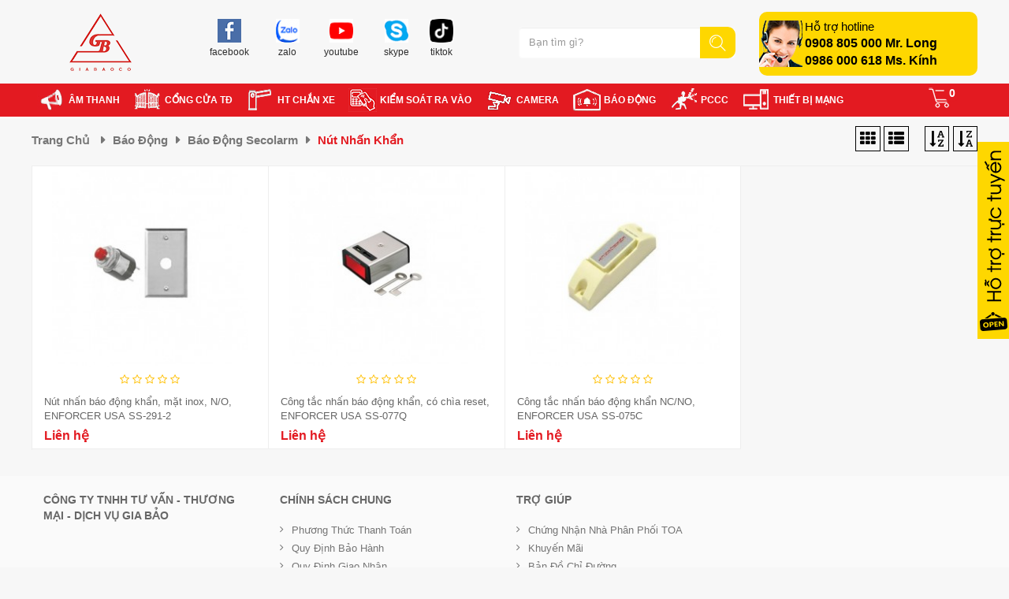

--- FILE ---
content_type: text/html; charset=UTF-8
request_url: https://giabaosecurity.vn/bao-dong-chong-trom/nut-nhan-khan-bao-dong-chong-trom.html
body_size: 14892
content:
<!Doctype html>
<html lang='vn'><head>
<meta http-equiv="Content-Type" content="text/html; charset=utf-8" />
<meta name="viewport" content="width=device-width, initial-scale=1.0" />
<meta http-equiv="X-UA-Compatible" content="IE=edge"/>
<title>Nút nhấn khẩn</title>
<meta name="keywords" content="Nút nhấn khẩn" />
<meta name="description" content="Nút nhấn khẩn" />
<meta property="og:url" content="https://giabaosecurity.vn/bao-dong-chong-trom/nut-nhan-khan-bao-dong-chong-trom.html" />
<meta property="og:image" content="https://giabaosecurity.vn/" />
<meta property="og:site_name" content="https://giabaosecurity.vn/" />
<link href="https://giabaosecurity.vn/application/upload/banner/logo.png" rel="icon"/>
<meta name="robots" content="index"/>
<link rel="stylesheet" href="https://giabaosecurity.vn/style/css/bootstrap.css">
<link rel="stylesheet" href="https://giabaosecurity.vn/style/css/font-awesome.css">
<link href="https://giabaosecurity.vn/style/css/main_menu.css" rel="stylesheet" type="text/css">
<link href="https://giabaosecurity.vn/style/css/main_detail.css" rel="stylesheet" type="text/css">
<script type="text/javascript" src="https://giabaosecurity.vn/style/js/jquery-1.8.1.min.js"></script>
<script type="text/javascript" src="https://giabaosecurity.vn/style/demo/jquery-ui.custom.min.js" ></script>
<link href="https://giabaosecurity.vn/style/magiczoomplus/magiczoomplus.css" rel="stylesheet" type="text/css" media="screen"/>
<script src="https://giabaosecurity.vn/style/magiczoomplus/magiczoomplus.js" type="text/javascript"></script>
<META name="robots" content="all" /><!-- Google tag (gtag.js) -->
<script async src="https://www.googletagmanager.com/gtag/js?id=AW-979930004"></script>
<script>
  window.dataLayer = window.dataLayer || [];
  function gtag(){dataLayer.push(arguments);}
  gtag('js', new Date());

  gtag('config', 'AW-979930004');
</script>
<script>
function gtag_report_conversion(url) {
  var callback = function () {
    if (typeof(url) != 'undefined') {
      window.location = url;
    }
  };
  gtag('event', 'conversion', {
      'send_to': 'AW-979930004/DT7BCI6Ogr0YEJSXotMD',
      'event_callback': callback
  });
  return false;
}
</script>
</head>
<body>
<header>
<div class="hrader-bottom">
<div class="container">
<div class="row row-flex d-flex align-items-center">
	<div class="col-lg-2 col-md-2 col-sm-3 col-xs-5  order-lg-0 header-logo"><a href="https://giabaosecurity.vn/" title="giabaosecurity"><img class="img-thumbnail" src="https://giabaosecurity.vn/application/upload/banner/logo.png" title="giabaosecurity" alt="giabaosecurity"/></a>
    </div>
    <div class="col-lg-3 col-md-3 col-sm-4 col-xs-7  order-lg-2">
    <div class="hotline-top">
        <span>Hỗ trợ hotline</span><br><a href="tel:0908 805 000 Mr. Long" title="0908 805 000 Mr. Long">0908 805 000 Mr. Long</a> <br> <a href="tel:0986 000 618 Ms. Kính" title="0986 000 618 Ms. Kính">0986 000 618 Ms. Kính</a>
        </div>
</div>
    <div class="col-lg-7 col-md-7 col-sm-5 col-xs-12  order-lg-1 header-right hidden-xs">
        <div class="search hidden-sm"><form id="form" class="search-box" name="form" method="get" action="https://giabaosecurity.vn/tim-kiem-san-pham.html">
                 <input type="text" name="p" id="tukhoa" class="form-control" placeholder="Bạn tìm gì?" autocomplete="off">
                 <span class="fa_search"><img src="https://giabaosecurity.vn/style/images/search.png"></span> 
                 <input type="submit" id="tk" value=" ">                 
                 <div class="result" id="live_reload_box">
                 	<div class="live-search-box"></div>                 
                 </div> 
              </form>
<script type="text/javascript">
$(document).ready(function(){
    $('.search-box input[type="text"]').on("keyup input", function(){
        /* Get input value on change */
        var inputVal = $(this).val();
        var resultDropdown = $(this).siblings(".result");
        if(inputVal.length){
            $.get("https://giabaosecurity.vn/load-search.html", {p: inputVal}).done(function(data){
                // Display the returned data in browser
                resultDropdown.html(data);
            });
        } else if(inputVal.length==0){
            $.get("https://giabaosecurity.vn/load-auto.html", {p: ''}).done(function(data){
                // Display the returned data in browser
                resultDropdown.html(data);
            });
        }
		else{
				resultDropdown.empty();
        }
    });	
});
</script>
<script src="https://giabaosecurity.vn/style/demo/search.js"></script>
<script type="text/javascript">
(function(_,$){$(document).ready(function(){$.runCart('C');});}(Tygh,Tygh.$));
</script>
<script type="text/javascript">
var letters_to_start=2;var ls_search_delay=100;var ls_show_ajax_loader=true;var surget_load='<div class="live-search-box cm-popup-box" style="display: none;"><div class="title_xh">Xu hướng tìm kiếm</div><ul></ul><div class="title_xh">Gợi ý tìm kiếm</div><ul></ul></div>';var surget_content=document.getElementById('live_reload_box');surget_content.innerHTML=surget_load;$("#tukhoa").click(function(){$(".live-search-box").show(250);});</script></div>
        <ul class="taglink">
        	            <li><a href="https://www.facebook.com/Công-ty-TNHH-TV-TM-DV-Gia-Bảo-501140476637833" target="_blank" title="
 facebook">
            	<img class="img-thumbnail" src="https://giabaosecurity.vn/application/upload/taglink/thumbs/fb.png" title="
 facebook" alt="
 facebook"/><br><p>
 facebook</p>            </a></li>
                        <li><a href="https://zalo.me/0986000618" target="_blank" title="
 zalo
">
            	<img class="img-thumbnail" src="https://giabaosecurity.vn/application/upload/taglink/thumbs/Zalo.png" title="
 zalo
" alt="
 zalo
"/><br><p>
 zalo</p>
            </a></li>
                        <li><a href="https://www.youtube.com/@congtudongFAAC" target="_blank" title="
 youtube
">
            	<img class="img-thumbnail" src="https://giabaosecurity.vn/application/upload/taglink/thumbs/youtube.png" title="
 youtube
" alt="
 youtube
"/><br><p>
 youtube</p>
            </a></li>
                        <li><a href="" target="_blank" title="
 skype">
            	<img class="img-thumbnail" src="https://giabaosecurity.vn/application/upload/taglink/thumbs/skype.png" title="
 skype" alt="
 skype"/><br><p>
 skype</p>            </a></li>
                        <li><a href="" target="_blank" title="
 tiktok">
            	<img class="img-thumbnail" src="https://giabaosecurity.vn/application/upload/taglink/thumbs/toktok.png" title="
 tiktok" alt="
 tiktok"/><br><p>
 tiktok</p>            </a></li>
                    </ul>
    </div>    
</div>
</div>
</header>
<section class="menu hidden-sm hidden-xs" id="header"> 
<div class="container">
<div class="row">
<div class="col-md-12 col-sm-12 col-xs-12">
<div class="menu-top">
<ul id="horizontal-multilevel-menu">
<li id="dichvu-hover">
<a href="https://giabaosecurity.vn/am-thanh-toa.html" class="root-item" title="Âm thanh">
<div class="ico-top">
<div data-hover="true" class="img-off" style="background:url('https://giabaosecurity.vn/application/upload/products/pa1.jpg') no-repeat center top;"></div>
<div data-nonhover="true" class="img-on" style="background:url('https://giabaosecurity.vn/application/upload/products/pa21.jpg') no-repeat center top;"></div>
</div>
<span>Âm thanh</span>
</a>
<div class="menu-dropdown" >
<div class="content-main-mega">
<div class="accordation-menu">
<ul class="acc root" id="root">
     
<li><a href="https://giabaosecurity.vn/am-thanh-toa/he-thong-am-thanh-di-tan.html" title="HT âm thanh di tản">HT âm thanh di tản</a>
<ul class="acc root" id="root">
     
<li><a href="https://giabaosecurity.vn/am-thanh-toa/he-fv-200-as.html" title="Hệ FV-200 AS">Hệ FV-200 AS</a></li>
     
<li><a href="https://giabaosecurity.vn/am-thanh-toa/he-vx-3000.html" title="Hệ VX-3000">Hệ VX-3000</a></li>
     
<li><a href="https://giabaosecurity.vn/am-thanh-toa/he-vm-3000.html" title="Hệ VM-3000">Hệ VM-3000</a></li>
     
<li><a href="https://giabaosecurity.vn/am-thanh-toa/he-vm-2000.html" title="Hệ VM-2000">Hệ VM-2000</a></li>
     
<li><a href="https://giabaosecurity.vn/am-thanh-toa/san-pham-tuy-chon.html" title="Sản phẩm tùy chọn">Sản phẩm tùy chọn</a></li>
 
</ul>
 
</li>
     
<li><a href="https://giabaosecurity.vn/am-thanh-toa/tang-am-amplifier.html" title="Tăng âm - Amplifier">Tăng âm - Amplifier</a>
<ul class="acc root" id="root">
     
<li><a href="https://giabaosecurity.vn/am-thanh-toa/tang-am-lien-mixer-dong-a-230.html" title="Tăng âm  A-230">Tăng âm  A-230</a></li>
     
<li><a href="https://giabaosecurity.vn/am-thanh-toa/dong-a-2000.html" title="Tăng âm dòng A-2000">Tăng âm dòng A-2000</a></li>
     
<li><a href="https://giabaosecurity.vn/am-thanh-toa/dong-a-3200d.html" title="Tăng âm dòng A-3200D">Tăng âm dòng A-3200D</a></li>
     
<li><a href="https://giabaosecurity.vn/am-thanh-toa/dong-a-3600d.html" title="Tăng âm dòng A-3600D">Tăng âm dòng A-3600D</a></li>
     
<li><a href="https://giabaosecurity.vn/am-thanh-toa/dong-a-3500d.html" title="Tăng âm dòng A-3500D">Tăng âm dòng A-3500D</a></li>
     
<li><a href="https://giabaosecurity.vn/am-thanh-toa/tang-am-o-to.html" title="Tăng âm ô tô">Tăng âm ô tô</a></li>
     
<li><a href="https://giabaosecurity.vn/am-thanh-toa/tang-am-cong-suat-da-kenh.html" title="Dòng đa kênh (trở kháng thấp)">Dòng đa kênh (trở kháng thấp)</a></li>
     
<li><a href="https://giabaosecurity.vn/am-thanh-toa/tang-am-lien-mixer-ma-tran-so.html" title="Tăng âm ma trận số">Tăng âm ma trận số</a></li>
     
<li><a href="https://giabaosecurity.vn/am-thanh-toa/tang-am-di-dong.html" title="Tăng âm di động">Tăng âm di động</a></li>
     
<li><a href="https://giabaosecurity.vn/am-thanh-toa/mo-dun-va-phu-kien-cho-dong-9000.html" title="Mô-đun và Phụ kiện cho dòng 9000">Mô-đun và Phụ kiện cho dòng 9000</a></li>
     
<li><a href="https://giabaosecurity.vn/am-thanh-toa/tang-am-lien-mixer-so-dong-mx-6224d.html" title="Tăng âm số dòng MX-6224D">Tăng âm số dòng MX-6224D</a></li>
     
<li><a href="https://giabaosecurity.vn/am-thanh-toa/tang-am-cong-suat-da-kenh-tro-khang-cao.html" title="Dòng đa kênh (trở kháng cao)">Dòng đa kênh (trở kháng cao)</a></li>
 
</ul>
 
</li>
     
<li><a href="https://giabaosecurity.vn/am-thanh-toa/loa-thong-bao.html" title="Loa thông báo">Loa thông báo</a>
<ul class="acc root" id="root">
     
<li><a href="https://giabaosecurity.vn/am-thanh-toa/loa-gan-tuong.html" title="Loa gắn tường">Loa gắn tường</a></li>
     
<li><a href="https://giabaosecurity.vn/am-thanh-toa/loa-cot-thong-bao-khoang-cach-xa.html" title="Loa cột  khoảng cách xa">Loa cột  khoảng cách xa</a></li>
     
<li><a href="https://giabaosecurity.vn/am-thanh-toa/loa-thong-bao-cho-thiet-ke-noi-that.html" title="Loa  cho thiết kế nội thất">Loa  cho thiết kế nội thất</a></li>
     
<li><a href="https://giabaosecurity.vn/am-thanh-toa/loa-hop-chong-nuoc.html" title="Loa hộp chống nước">Loa hộp chống nước</a></li>
     
<li><a href="https://giabaosecurity.vn/am-thanh-toa/loa-nen-thong-bao.html" title="Loa nén thông báo">Loa nén thông báo</a></li>
     
<li><a href="https://giabaosecurity.vn/am-thanh-toa/khung-phu-kien-gan-loa.html" title="Khung, phụ kiện gắn loa">Khung, phụ kiện gắn loa</a></li>
     
<li><a href="https://giabaosecurity.vn/am-thanh-toa/chiet-ap-va-dau-noi.html" title="Chiết áp và đầu nối">Chiết áp và đầu nối</a></li>
     
<li><a href="https://giabaosecurity.vn/am-thanh-toa/loa-chuyen-dung-khac.html" title="Loa chuyên dụng khác">Loa chuyên dụng khác</a></li>
     
<li><a href="https://giabaosecurity.vn/am-thanh-toa/loa-cot.html" title="Loa cột">Loa cột</a></li>
     
<li><a href="https://giabaosecurity.vn/am-thanh-toa/loa-hop.html" title="Loa hộp thông báo">Loa hộp thông báo</a></li>
     
<li><a href="https://giabaosecurity.vn/am-thanh-toa/loa-nen.html" title="Loa nén chuyên dụng">Loa nén chuyên dụng</a></li>
     
<li><a href="https://giabaosecurity.vn/am-thanh-toa/loa-am-tran.html" title="Loa âm trần">Loa âm trần</a></li>
 
</ul>
 
</li>
     
<li><a href="https://giabaosecurity.vn/am-thanh-toa/megaphone.html" title="Megaphone">Megaphone</a>
<ul class="acc root" id="root">
     
<li><a href="https://giabaosecurity.vn/am-thanh-toa/megaphone-kieu-deo-vai.html" title="Loại đeo vai">Loại đeo vai</a></li>
     
<li><a href="https://giabaosecurity.vn/am-thanh-toa/megaphone-cam-tay-chong-nuoc.html" title="Loại cầm tay chống nước">Loại cầm tay chống nước</a></li>
     
<li><a href="https://giabaosecurity.vn/am-thanh-toa/megaphone-tien-dung.html" title="Loại  tiện dụng">Loại  tiện dụng</a></li>
 
</ul>
 
</li>
<div class="clearfix visible-sm-block visible-md-block"></div>     
<li><a href="https://giabaosecurity.vn/am-thanh-toa/loa-cho-am-thanh-bieu-dien.html" title="Loa âm thanh biểu diễn">Loa âm thanh biểu diễn</a>
<ul class="acc root" id="root">
     
<li><a href="https://giabaosecurity.vn/am-thanh-toa/loa-di-dong.html" title="Loa di dộng">Loa di dộng</a></li>
     
<li><a href="https://giabaosecurity.vn/am-thanh-toa/loa-sieu-tram.html" title="Loa siêu trầm">Loa siêu trầm</a></li>
     
<li><a href="https://giabaosecurity.vn/am-thanh-toa/dong-loa-sr.html" title="Dòng loa SR">Dòng loa SR</a></li>
     
<li><a href="https://giabaosecurity.vn/am-thanh-toa/loa-array-nho-gon.html" title="Loa Array nhỏ gọn">Loa Array nhỏ gọn</a></li>
     
<li><a href="https://giabaosecurity.vn/am-thanh-toa/loa-line-array-dang-thanh.html" title="Loa Line Array dạng thanh">Loa Line Array dạng thanh</a></li>
     
<li><a href="https://giabaosecurity.vn/am-thanh-toa/loa-line-array-kieu-ghep-mo-dun.html" title="Loa Line Array (kiểu ghép Mô-đun)">Loa Line Array (kiểu ghép Mô-đun)</a></li>
     
<li><a href="https://giabaosecurity.vn/am-thanh-toa/loa-hop-dai-rong-dong-f.html" title="Loa hộp dải rộng dòng F">Loa hộp dải rộng dòng F</a></li>
     
<li><a href="https://giabaosecurity.vn/am-thanh-toa/loa-phu-hop-noi-that.html" title="Loa phù hợp nội thất">Loa phù hợp nội thất</a></li>
     
<li><a href="https://giabaosecurity.vn/am-thanh-toa/loa-gan-tran.html" title="Loa gắn trần">Loa gắn trần</a></li>
 
</ul>
 
</li>
<div class="clearfix visible-lg-block"></div>     
<li><a href="https://giabaosecurity.vn/am-thanh-toa/micro-co-day.html" title="Micro có dây">Micro có dây</a>
<ul class="acc root" id="root">
     
<li><a href="https://giabaosecurity.vn/am-thanh-toa/micro-chuyen-dung-khac.html" title="Micro chuyên dụng khác">Micro chuyên dụng khác</a></li>
     
<li><a href="https://giabaosecurity.vn/am-thanh-toa/chan-de-va-phu-kien-cho-micro.html" title="Chân đế và Phụ kiện cho Micro">Chân đế và Phụ kiện cho Micro</a></li>
     
<li><a href="https://giabaosecurity.vn/am-thanh-toa/micro-de-ban.html" title="Micro để bàn">Micro để bàn</a></li>
     
<li><a href="https://giabaosecurity.vn/am-thanh-toa/micro-cam-tay.html" title="Micro cầm tay">Micro cầm tay</a></li>
 
</ul>
 
</li>
     
<li><a href="https://giabaosecurity.vn/am-thanh-toa/micro-khong-day.html" title="Micro không dây">Micro không dây</a>
<ul class="acc root" id="root">
     
<li><a href="https://giabaosecurity.vn/am-thanh-toa/he-thong-micro-khong-day-ky-thuat-so-dong-d5000.html" title="Micro không dây dòng D5000">Micro không dây dòng D5000</a></li>
     
<li><a href="https://giabaosecurity.vn/am-thanh-toa/micro-cho-huong-dan-tour-phien-dich.html" title="Micro cho hướng dẫn tour - Phiên dịch">Micro cho hướng dẫn tour - Phiên dịch</a></li>
     
<li><a href="https://giabaosecurity.vn/am-thanh-toa/he-thong-micro-khong-day-hong-ngoai.html" title="Micro không dây hồng ngoại">Micro không dây hồng ngoại</a></li>
     
<li><a href="https://giabaosecurity.vn/am-thanh-toa/bo-thu-phat-khong-day-uhf.html" title="Bộ thu phát không dây UHF">Bộ thu phát không dây UHF</a></li>
     
<li><a href="https://giabaosecurity.vn/am-thanh-toa/micro-khong-day-uhf.html" title="Micro không dây UHF">Micro không dây UHF</a></li>
 
</ul>
 
</li>
     
<li><a href="https://giabaosecurity.vn/am-thanh-toa/he-thong-hoi-thao.html" title="Hệ thống hội thảo">Hệ thống hội thảo</a>
<ul class="acc root" id="root">
     
<li><a href="https://giabaosecurity.vn/am-thanh-toa/am-thanh-hoi-thao-truc-tuyen.html" title="Âm thanh hội thảo trực tuyến">Âm thanh hội thảo trực tuyến</a></li>
     
<li><a href="https://giabaosecurity.vn/am-thanh-toa/hoi-thao-co-day-tich-hop-tang-am-usb.html" title="Hội thảo có dây tích hợp tăng âm & USB">Hội thảo có dây tích hợp tăng âm & USB</a></li>
     
<li><a href="https://giabaosecurity.vn/am-thanh-toa/hoi-thao-co-day.html" title="Hội thảo Có dây">Hội thảo Có dây</a></li>
     
<li><a href="https://giabaosecurity.vn/am-thanh-toa/hoi-thao-khong-day-hong-ngoai.html" title="Hội thảo không dây hồng ngoại">Hội thảo không dây hồng ngoại</a></li>
     
<li><a href="https://giabaosecurity.vn/am-thanh-toa/hoi-thao-ky-thuat-so.html" title="Hội thảo kỹ thuật số">Hội thảo kỹ thuật số</a></li>
 
</ul>
 
</li>
<div class="clearfix visible-sm-block visible-md-block"></div>     
<li><a href="https://giabaosecurity.vn/am-thanh-toa/he-thong-lien-lac-qua-mang.html" title="HT liên lạc qua mạng">HT liên lạc qua mạng</a>
<ul class="acc root" id="root">
     
<li><a href="https://giabaosecurity.vn/am-thanh-toa/thiet-bi-truyennhan-am-thanh-qua-mang.html" title="Thiết bị truyền/nhận âm thanh qua mạng">Thiết bị truyền/nhận âm thanh qua mạng</a></li>
     
<li><a href="https://giabaosecurity.vn/am-thanh-toa/dong-ip-a1.html" title="Dòng IP-A1">Dòng IP-A1</a></li>
     
<li><a href="https://giabaosecurity.vn/am-thanh-toa/dong-ip-1000.html" title="Dòng IP-1000">Dòng IP-1000</a></li>
 
</ul>
 
</li>
     
<li><a href="https://giabaosecurity.vn/am-thanh-toa/he-thong-lien-lac-noi-bo.html" title="HT liên lạc nội bộ">HT liên lạc nội bộ</a>
<ul class="acc root" id="root">
     
<li><a href="https://giabaosecurity.vn/am-thanh-toa/he-thong-lien-lac-noi-bo.html" title="Hệ thống liên lạc nội bộ">Hệ thống liên lạc nội bộ</a></li>
     
<li><a href="https://giabaosecurity.vn/am-thanh-toa/ho-tro-giao-tiep-hai-chieu.html" title="Hỗ trợ giao tiếp hai chiều">Hỗ trợ giao tiếp hai chiều</a></li>
 
</ul>
 
</li>
<div class="clearfix visible-lg-block"></div>     
<li><a href="https://giabaosecurity.vn/am-thanh-toa/thiet-bi-luu-ban-tin-hen-gio.html" title="Thiết bị lưu bản tin, hẹn giờ">Thiết bị lưu bản tin, hẹn giờ</a>
<ul class="acc root" id="root">
     
<li><a href="https://giabaosecurity.vn/am-thanh-toa/bo-lap-trinh-thoi-gian.html" title="Bộ lập trình thời gian">Bộ lập trình thời gian</a></li>
     
<li><a href="https://giabaosecurity.vn/am-thanh-toa/thiet-bi-luu-tru-ban-tin-am-thanh.html" title="Thiết bị lưu trữ bản tin âm thanh">Thiết bị lưu trữ bản tin âm thanh</a></li>
 
</ul>
 
</li>
     
<li><a href="https://giabaosecurity.vn/am-thanh-toa/thiet-bi-ho-tro-he-thong.html" title="Thiết bị hỗ trợ hệ thống">Thiết bị hỗ trợ hệ thống</a>
<ul class="acc root" id="root">
     
<li><a href="https://giabaosecurity.vn/am-thanh-toa/bo-lua-chon-vung-loa.html" title="Bộ lựa chọn vùng loa">Bộ lựa chọn vùng loa</a></li>
     
<li><a href="https://giabaosecurity.vn/am-thanh-toa/hop-dau-noi-dau-day.html" title="Hộp đấu nối đầu dây">Hộp đấu nối đầu dây</a></li>
     
<li><a href="https://giabaosecurity.vn/am-thanh-toa/bo-dau-noi-dau-day.html" title="Bộ đấu nối đầu dây">Bộ đấu nối đầu dây</a></li>
     
<li><a href="https://giabaosecurity.vn/am-thanh-toa/khung-chuyen-nguon.html" title="Khung chuyển nguồn">Khung chuyển nguồn</a></li>
     
<li><a href="https://giabaosecurity.vn/am-thanh-toa/quat-tan-nhiet-cho-tu-rack.html" title="Quạt tản nhiệt cho tủ Rack">Quạt tản nhiệt cho tủ Rack</a></li>
     
<li><a href="https://giabaosecurity.vn/am-thanh-toa/tai-gan-tu-rack.html" title="Tai gắn tủ Rack">Tai gắn tủ Rack</a></li>
     
<li><a href="https://giabaosecurity.vn/am-thanh-toa/thanh-bit-tu-rack-blank-panel.html" title="Thanh bịt tủ Rack (Blank Panel)">Thanh bịt tủ Rack (Blank Panel)</a></li>
     
<li><a href="https://giabaosecurity.vn/am-thanh-toa/giam-sat-duong-day.html" title="Giám sát đường dây">Giám sát đường dây</a></li>
     
<li><a href="https://giabaosecurity.vn/am-thanh-toa/bo-giam-sat-da-kenh.html" title="Bộ giám sát đa kênh">Bộ giám sát đa kênh</a></li>
     
<li><a href="https://giabaosecurity.vn/am-thanh-toa/bo-quan-ly-nguon-tuan-tu.html" title="Bộ quản lý nguồn tuần tự">Bộ quản lý nguồn tuần tự</a></li>
 
</ul>
 
</li>
<div class="clearfix visible-sm-block visible-md-block"></div>     
<li><a href="https://giabaosecurity.vn/am-thanh-toa/bo-tron-va-xu-ly-am-thanh.html" title="Bộ trộn và xử lý âm thanh">Bộ trộn và xử lý âm thanh</a>
<ul class="acc root" id="root">
     
<li><a href="https://giabaosecurity.vn/am-thanh-toa/he-thong-dieu-khien-va-tich-hop-xu-ly-so.html" title="Hệ thống điều khiển và tích hợp xử lý số">Hệ thống điều khiển và tích hợp xử lý số</a></li>
     
<li><a href="https://giabaosecurity.vn/am-thanh-toa/bo-tron-so.html" title="Bộ trộn số">Bộ trộn số</a></li>
     
<li><a href="https://giabaosecurity.vn/am-thanh-toa/bo-tron-tien-khuech-dai.html" title="Bộ trộn tiền khuếch đại">Bộ trộn tiền khuếch đại</a></li>
     
<li><a href="https://giabaosecurity.vn/am-thanh-toa/bo-tron-ma-tran-ky-thuat-so.html" title="Bộ trộn Ma trận kỹ thuật số">Bộ trộn Ma trận kỹ thuật số</a></li>
 
</ul>
 
</li>
</ul>
</div>
</div>
</div>
</li>
<li id="dichvu-hover">
<a href="https://giabaosecurity.vn/cong-cua-tu-dong-faac.html" class="root-item" title="Cổng Cửa TĐ">
<div class="ico-top">
<div data-hover="true" class="img-off" style="background:url('https://giabaosecurity.vn/application/upload/products/cc_den.jpg') no-repeat center top;"></div>
<div data-nonhover="true" class="img-on" style="background:url('https://giabaosecurity.vn/application/upload/products/cc_do.jpg') no-repeat center top;"></div>
</div>
<span>Cổng Cửa TĐ</span>
</a>
<div class="menu-dropdown" >
<div class="content-main-mega">
<div class="accordation-menu">
<ul class="acc root" id="root">
     
<li><a href="https://giabaosecurity.vn/cong-cua-tu-dong-faac/bo-dieu-khien-gan-noi.html" title="Bộ điều khiển gắn nổi">Bộ điều khiển gắn nổi</a>
 
</li>
     
<li><a href="https://giabaosecurity.vn/cong-cua-tu-dong-faac/bo-dieu-khien-am-san.html" title="Bộ điều khiển âm sàn">Bộ điều khiển âm sàn</a>
 
</li>
     
<li><a href="https://giabaosecurity.vn/cong-cua-tu-dong-faac/bo-dieu-khien-cong-truot.html" title="Bộ đk cổng trượt">Bộ đk cổng trượt</a>
 
</li>
     
<li><a href="https://giabaosecurity.vn/cong-cua-tu-dong-faac/phu-kien-cong-tu-dong.html" title="Phụ kiện cổng TĐ">Phụ kiện cổng TĐ</a>
<ul class="acc root" id="root">
     
<li><a href="https://giabaosecurity.vn/cong-cua-tu-dong-faac/bo-nhan-song-va-remote.html" title="Bộ nhận sóng và remote">Bộ nhận sóng và remote</a></li>
     
<li><a href="https://giabaosecurity.vn/cong-cua-tu-dong-faac/thiet-bi-an-toan-va-canh-bao.html" title="Thiết bị an toàn & báo hiệu">Thiết bị an toàn & báo hiệu</a></li>
     
<li><a href="https://giabaosecurity.vn/cong-cua-tu-dong-faac/bo-mach-dieu-khien.html" title="Bo mạch điều khiển">Bo mạch điều khiển</a></li>
     
<li><a href="https://giabaosecurity.vn/cong-cua-tu-dong-faac/module-ket-noi-thong-minh.html" title="Module kết nối thông minh">Module kết nối thông minh</a></li>
 
</ul>
 
</li>
<div class="clearfix visible-sm-block visible-md-block"></div>     
<li><a href="https://giabaosecurity.vn/cong-cua-tu-dong-faac/cua-truot-tu-dong.html" title="Cửa trượt tự động">Cửa trượt tự động</a>
 
</li>
<div class="clearfix visible-lg-block"></div>     
<li><a href="https://giabaosecurity.vn/cong-cua-tu-dong-faac/cua-mo-tu-dong.html" title="Cửa mở tự động">Cửa mở tự động</a>
 
</li>
     
<li><a href="https://giabaosecurity.vn/cong-cua-tu-dong-faac/cac-loai-cua-dac-biet.html" title="Các loại cửa đặc biệt">Các loại cửa đặc biệt</a>
 
</li>
     
<li><a href="https://giabaosecurity.vn/cong-cua-tu-dong-faac/phu-kien-cua-tu-dong.html" title="Phụ kiện của tự động">Phụ kiện của tự động</a>
 
</li>
<div class="clearfix visible-sm-block visible-md-block"></div></ul>
</div>
</div>
</div>
</li>
<li id="dichvu-hover">
<a href="https://giabaosecurity.vn/thanh-chan-xe-tru-chan-xe-faac.html" class="root-item" title="HT Chắn xe">
<div class="ico-top">
<div data-hover="true" class="img-off" style="background:url('https://giabaosecurity.vn/application/upload/products/ks1.jpg') no-repeat center top;"></div>
<div data-nonhover="true" class="img-on" style="background:url('https://giabaosecurity.vn/application/upload/products/ks2.jpg') no-repeat center top;"></div>
</div>
<span>HT Chắn xe</span>
</a>
<div class="menu-dropdown" >
<div class="content-main-mega">
<div class="accordation-menu">
<ul class="acc root" id="root">
     
<li><a href="https://giabaosecurity.vn/thanh-chan-xe-tru-chan-xe-faac/thanh-chan-xe.html" title="Thanh chắn xe">Thanh chắn xe</a>
 
</li>
     
<li><a href="https://giabaosecurity.vn/thanh-chan-xe-tru-chan-xe-faac/tru-chan-xe.html" title="Trụ chắn xe">Trụ chắn xe</a>
<ul class="acc root" id="root">
     
<li><a href="https://giabaosecurity.vn/thanh-chan-xe-tru-chan-xe-faac/khu-thuong-mai-va-cong-nghiep.html" title="Khu dân cư">Khu dân cư</a></li>
     
<li><a href="https://giabaosecurity.vn/thanh-chan-xe-tru-chan-xe-faac/khu-vuc-an-ninh.html" title="Khu thương mại, công nghiệp, đô thị">Khu thương mại, công nghiệp, đô thị</a></li>
     
<li><a href="https://giabaosecurity.vn/thanh-chan-xe-tru-chan-xe-faac/khu-vuc-an-ninh-thanh-chan-xe-tru-chan-xe-faac.html" title="Khu vực an ninh">Khu vực an ninh</a></li>
 
</ul>
 
</li>
     
<li><a href="https://giabaosecurity.vn/thanh-chan-xe-tru-chan-xe-faac/phu-kien.html" title="Phụ kiện">Phụ kiện</a>
 
</li>
</ul>
</div>
</div>
</div>
</li>
<li id="dichvu-hover">
<a href="https://giabaosecurity.vn/kiem-soat-ra-vao.html" class="root-item" title="Kiểm soát ra vào">
<div class="ico-top">
<div data-hover="true" class="img-off" style="background:url('https://giabaosecurity.vn/application/upload/products/aaaaaaaa.jpg') no-repeat center top;"></div>
<div data-nonhover="true" class="img-on" style="background:url('https://giabaosecurity.vn/application/upload/products/qtfnnnnnnnnnn.jpg') no-repeat center top;"></div>
</div>
<span>Kiểm soát ra vào</span>
</a>
<div class="menu-dropdown" >
<div class="content-main-mega">
<div class="accordation-menu">
<ul class="acc root" id="root">
     
<li><a href="https://giabaosecurity.vn/kiem-soat-ra-vao/khoa-dien-yli-phu-kien.html" title="Khóa YLI - phụ kiện">Khóa YLI - phụ kiện</a>
<ul class="acc root" id="root">
     
<li><a href="https://giabaosecurity.vn/kiem-soat-ra-vao/khoa-chot-dien.html" title="Khóa chốt điện">Khóa chốt điện</a></li>
     
<li><a href="https://giabaosecurity.vn/kiem-soat-ra-vao/gia-do-cho-khoa-chot.html" title="Giá đỡ cho khóa chốt">Giá đỡ cho khóa chốt</a></li>
     
<li><a href="https://giabaosecurity.vn/kiem-soat-ra-vao/nut-nhan-cong-tac-chia-khoa.html" title="Nút nhấn & công tắc chìa khóa">Nút nhấn & công tắc chìa khóa</a></li>
     
<li><a href="https://giabaosecurity.vn/kiem-soat-ra-vao/bo-nguon-phu-kien.html" title="Bộ nguồn & phụ kiện">Bộ nguồn & phụ kiện</a></li>
 
</ul>
 
</li>
     
<li><a href="https://giabaosecurity.vn/kiem-soat-ra-vao/khoa-ebelco-phu-kien.html" title="Khóa Ebelco- phụ kiện">Khóa Ebelco- phụ kiện</a>
<ul class="acc root" id="root">
     
<li><a href="https://giabaosecurity.vn/kiem-soat-ra-vao/khoa-dien-tu.html" title="Khóa điện từ">Khóa điện từ</a></li>
     
<li><a href="https://giabaosecurity.vn/kiem-soat-ra-vao/gia-do-cho-khoa.html" title="Giá đỡ cho khóa">Giá đỡ cho khóa</a></li>
     
<li><a href="https://giabaosecurity.vn/kiem-soat-ra-vao/nut-nhan-khan-mo-cua.html" title="Nút nhấn khẩn mở cửa">Nút nhấn khẩn mở cửa</a></li>
     
<li><a href="https://giabaosecurity.vn/kiem-soat-ra-vao/phu-kien-khac.html" title="Phụ kiện khác">Phụ kiện khác</a></li>
 
</ul>
 
</li>
     
<li><a href="https://giabaosecurity.vn/kiem-soat-ra-vao/nhan-hieu-syris.html" title="Nhãn hiệu SYRIS">Nhãn hiệu SYRIS</a>
<ul class="acc root" id="root">
     
<li><a href="https://giabaosecurity.vn/kiem-soat-ra-vao/bo-dieu-khien-cua-door-controller.html" title="Bộ điều khiển nhiều cửa">Bộ điều khiển nhiều cửa</a></li>
     
<li><a href="https://giabaosecurity.vn/kiem-soat-ra-vao/dau-doc-the-mifare-13.65mhz.html" title="Đầu đọc thẻ Mifare">Đầu đọc thẻ Mifare</a></li>
     
<li><a href="https://giabaosecurity.vn/kiem-soat-ra-vao/dau-doc-the-proximity-125khz.html" title="Đầu đọc thẻ  PROXIMITY">Đầu đọc thẻ  PROXIMITY</a></li>
     
<li><a href="https://giabaosecurity.vn/kiem-soat-ra-vao/the-tu-cac-loai.html" title="Thẻ từ các loại">Thẻ từ các loại</a></li>
     
<li><a href="https://giabaosecurity.vn/kiem-soat-ra-vao/module.html" title="Module">Module</a></li>
     
<li><a href="https://giabaosecurity.vn/kiem-soat-ra-vao/phan-mem.html" title="Phần mềm">Phần mềm</a></li>
 
</ul>
 
</li>
     
<li><a href="https://giabaosecurity.vn/kiem-soat-ra-vao/nhan-hieu-suprema.html" title="Nhãn hiệu Suprema">Nhãn hiệu Suprema</a>
<ul class="acc root" id="root">
     
<li><a href="https://giabaosecurity.vn/kiem-soat-ra-vao/thiet-bi-sinh-trac-hoc.html" title="Thiết bị sinh trắc học">Thiết bị sinh trắc học</a></li>
     
<li><a href="https://giabaosecurity.vn/kiem-soat-ra-vao/dau-doc-rfmobile.html" title="Đầu đọc RF/mobile">Đầu đọc RF/mobile</a></li>
     
<li><a href="https://giabaosecurity.vn/kiem-soat-ra-vao/bo-dieu-khien-thong-minh.html" title="Bộ điều khiển thông minh">Bộ điều khiển thông minh</a></li>
     
<li><a href="https://giabaosecurity.vn/kiem-soat-ra-vao/thiet-bi-ngoai-vi.html" title="Thiết bị ngoại vi">Thiết bị ngoại vi</a></li>
     
<li><a href="https://giabaosecurity.vn/kiem-soat-ra-vao/phan-mem-kiem-soat-ra-vao.html" title="Phần mềm">Phần mềm</a></li>
 
</ul>
 
</li>
<div class="clearfix visible-sm-block visible-md-block"></div>     
<li><a href="https://giabaosecurity.vn/kiem-soat-ra-vao/nhan-hieu-hikvision.html" title="Nhãn hiệu Hikvision">Nhãn hiệu Hikvision</a>
<ul class="acc root" id="root">
     
<li><a href="https://giabaosecurity.vn/kiem-soat-ra-vao/thiet-bi-kiem-soat-khuon-mat.html" title="Thiết bị kiểm soát khuôn mặt">Thiết bị kiểm soát khuôn mặt</a></li>
 
</ul>
 
</li>
<div class="clearfix visible-lg-block"></div></ul>
</div>
</div>
</div>
</li>
<li id="dichvu-hover">
<a href="https://giabaosecurity.vn/camera-quan-sat.html" class="root-item" title="Camera">
<div class="ico-top">
<div data-hover="true" class="img-off" style="background:url('https://giabaosecurity.vn/application/upload/products/1.jpg') no-repeat center top;"></div>
<div data-nonhover="true" class="img-on" style="background:url('https://giabaosecurity.vn/application/upload/products/21.jpg') no-repeat center top;"></div>
</div>
<span>Camera</span>
</a>
<div class="menu-dropdown" >
<div class="content-main-mega">
<div class="accordation-menu">
<ul class="acc root" id="root">
     
<li><a href="https://giabaosecurity.vn/camera-quan-sat/camera-hikvision.html" title="Camera Hikvision">Camera Hikvision</a>
<ul class="acc root" id="root">
     
<li><a href="https://giabaosecurity.vn/camera-quan-sat/camera-wifi.html" title="Camera Wifi">Camera Wifi</a></li>
     
<li><a href="https://giabaosecurity.vn/camera-quan-sat/camera-ip-series-1.html" title="Camera IP Series 1">Camera IP Series 1</a></li>
     
<li><a href="https://giabaosecurity.vn/camera-quan-sat/camera-ip-series-2.html" title="Camera IP Series 2">Camera IP Series 2</a></li>
     
<li><a href="https://giabaosecurity.vn/camera-quan-sat/camera-ip-accusense.html" title="Camera IP Accusense">Camera IP Accusense</a></li>
     
<li><a href="https://giabaosecurity.vn/camera-quan-sat/camera-ip-colorvu.html" title="Camera IP Colorvu">Camera IP Colorvu</a></li>
     
<li><a href="https://giabaosecurity.vn/camera-quan-sat/camera-ip-mat-ca-toan-canh.html" title="Camera IP toàn cảnh">Camera IP toàn cảnh</a></li>
     
<li><a href="https://giabaosecurity.vn/camera-quan-sat/camera-ip-speed-dome.html" title="Camera IP Speed Dome">Camera IP Speed Dome</a></li>
     
<li><a href="https://giabaosecurity.vn/camera-quan-sat/camera-tvi-2mp.html" title="Camera TVI 2MP">Camera TVI 2MP</a></li>
     
<li><a href="https://giabaosecurity.vn/camera-quan-sat/camera-tvi-5mp.html" title="Camera TVI 5MP">Camera TVI 5MP</a></li>
     
<li><a href="https://giabaosecurity.vn/camera-quan-sat/camera-tvi-colorvu.html" title="Camera TVI Colorvu">Camera TVI Colorvu</a></li>
     
<li><a href="https://giabaosecurity.vn/camera-quan-sat/dau-ghi-hinh-ip.html" title="Đầu ghi hình IP">Đầu ghi hình IP</a></li>
     
<li><a href="https://giabaosecurity.vn/camera-quan-sat/dau-ghi-hinh-ip-ho-tro-nhieu-o-cung.html" title="Đầu ghi hình TVI">Đầu ghi hình TVI</a></li>
     
<li><a href="https://giabaosecurity.vn/camera-quan-sat/switch-poe.html" title="Switch PoE">Switch PoE</a></li>
 
</ul>
 
</li>
     
<li><a href="https://giabaosecurity.vn/camera-quan-sat/camera-ezviz.html" title="Camera Ezviz">Camera Ezviz</a>
<ul class="acc root" id="root">
     
<li><a href="https://giabaosecurity.vn/camera-quan-sat/camera-trong-nha.html" title="Camera trong nhà">Camera trong nhà</a></li>
     
<li><a href="https://giabaosecurity.vn/camera-quan-sat/camera-ngoai-troi.html" title="Camera ngoài trời">Camera ngoài trời</a></li>
     
<li><a href="https://giabaosecurity.vn/camera-quan-sat/camera-dung-pin.html" title="Camera pin sạc">Camera pin sạc</a></li>
 
</ul>
 
</li>
     
<li><a href="https://giabaosecurity.vn/camera-quan-sat/camera-wisenet.html" title="Camera Wisenet">Camera Wisenet</a>
 
</li>
     
<li><a href="https://giabaosecurity.vn/camera-quan-sat/cac-loai-camera-khac.html" title="Các loại camera khác">Các loại camera khác</a>
 
</li>
<div class="clearfix visible-sm-block visible-md-block"></div></ul>
</div>
</div>
</div>
</li>
<li id="dichvu-hover">
<a href="https://giabaosecurity.vn/bao-dong-chong-trom.html" class="root-item" title="Báo động">
<div class="ico-top">
<div data-hover="true" class="img-off" style="background:url('https://giabaosecurity.vn/application/upload/products/99999999999.png') no-repeat center top;"></div>
<div data-nonhover="true" class="img-on" style="background:url('https://giabaosecurity.vn/application/upload/products/2.jpg') no-repeat center top;"></div>
</div>
<span>Báo động</span>
</a>
<div class="menu-dropdown" >
<div class="content-main-mega">
<div class="accordation-menu">
<ul class="acc root" id="root">
     
<li><a href="https://giabaosecurity.vn/bao-dong-chong-trom/bao-dong-jablotron.html" title="Báo động Jablotron">Báo động Jablotron</a>
<ul class="acc root" id="root">
     
<li><a href="https://giabaosecurity.vn/bao-dong-chong-trom/bo-trung-tam-bao-dong.html" title="Bộ trung tâm báo động">Bộ trung tâm báo động</a></li>
     
<li><a href="https://giabaosecurity.vn/bao-dong-chong-trom/ban-phim.html" title="Bàn phím Jablotron">Bàn phím Jablotron</a></li>
     
<li><a href="https://giabaosecurity.vn/bao-dong-chong-trom/cam-bien-hong-ngoai.html" title="Cảm biến hồng ngoại">Cảm biến hồng ngoại</a></li>
     
<li><a href="https://giabaosecurity.vn/bao-dong-chong-trom/cam-bien-tu.html" title="Cảm biến từ">Cảm biến từ</a></li>
     
<li><a href="https://giabaosecurity.vn/bao-dong-chong-trom/cam-bien-khoi.html" title="Cảm biến khói">Cảm biến khói</a></li>
     
<li><a href="https://giabaosecurity.vn/bao-dong-chong-trom/cam-bien-nhiet-do.html" title="Cảm biến nhiệt độ">Cảm biến nhiệt độ</a></li>
     
<li><a href="https://giabaosecurity.vn/bao-dong-chong-trom/cac-loai-cam-bien-khac.html" title="Các loại cảm biến khác">Các loại cảm biến khác</a></li>
     
<li><a href="https://giabaosecurity.vn/bao-dong-chong-trom/chuong-bao-dong.html" title="Chuông báo động">Chuông báo động</a></li>
     
<li><a href="https://giabaosecurity.vn/bao-dong-chong-trom/nut-nhan-khan.html" title="Nút nhấn khẩn">Nút nhấn khẩn</a></li>
     
<li><a href="https://giabaosecurity.vn/bao-dong-chong-trom/remote-dieu-khien.html" title="Remote điều khiển">Remote điều khiển</a></li>
     
<li><a href="https://giabaosecurity.vn/bao-dong-chong-trom/the-tu.html" title="Thẻ từ">Thẻ từ</a></li>
     
<li><a href="https://giabaosecurity.vn/bao-dong-chong-trom/module-ket-noi.html" title="Module kết nối">Module kết nối</a></li>
     
<li><a href="https://giabaosecurity.vn/bao-dong-chong-trom/phu-kien.html" title="Phụ kiện">Phụ kiện</a></li>
 
</ul>
 
</li>
     
<li><a href="https://giabaosecurity.vn/bao-dong-chong-trom/bao-dong-taiwan.html" title="Báo động Secolarm">Báo động Secolarm</a>
<ul class="acc root" id="root">
     
<li><a href="https://giabaosecurity.vn/bao-dong-chong-trom/cong-tac-tu.html" title="Công tắc từ">Công tắc từ</a></li>
     
<li><a href="https://giabaosecurity.vn/bao-dong-chong-trom/cam-bien-hong-ngoai-bao-dong-chong-trom.html" title="Cảm biến hồng ngoại">Cảm biến hồng ngoại</a></li>
     
<li><a href="https://giabaosecurity.vn/bao-dong-chong-trom/nut-nhan-khan-bao-dong-chong-trom.html" title="Nút nhấn khẩn">Nút nhấn khẩn</a></li>
     
<li><a href="https://giabaosecurity.vn/bao-dong-chong-trom/remote-dieu-khien-bao-dong-chong-trom.html" title="Remote điều khiển">Remote điều khiển</a></li>
     
<li><a href="https://giabaosecurity.vn/bao-dong-chong-trom/coi-va-den.html" title="Còi và đèn">Còi và đèn</a></li>
 
</ul>
 
</li>
     
<li><a href="https://giabaosecurity.vn/bao-dong-chong-trom/bao-dong-hikvision.html" title="Báo động Hikvision">Báo động Hikvision</a>
<ul class="acc root" id="root">
     
<li><a href="https://giabaosecurity.vn/bao-dong-chong-trom/bo-kit-bao-dong-khong-day.html" title="Bộ KIT báo động không dây">Bộ KIT báo động không dây</a></li>
     
<li><a href="https://giabaosecurity.vn/bao-dong-chong-trom/cam-bien-hong-ngoai-khong-day.html" title="Cảm biến hồng ngoại không dây">Cảm biến hồng ngoại không dây</a></li>
     
<li><a href="https://giabaosecurity.vn/bao-dong-chong-trom/cam-bien-cua-khong-day.html" title="Cảm biến cửa không dây">Cảm biến cửa không dây</a></li>
     
<li><a href="https://giabaosecurity.vn/bao-dong-chong-trom/remote-dieu-khien-bao-dong-chong-trom-.html" title="Remote điều khiển">Remote điều khiển</a></li>
     
<li><a href="https://giabaosecurity.vn/bao-dong-chong-trom/chuong-bao-dong-bao-dong-chong-trom.html" title="Chuông báo động">Chuông báo động</a></li>
 
</ul>
 
</li>
     
<li><a href="https://giabaosecurity.vn/bao-dong-chong-trom/bao-dong-cac-hang-khac.html" title="Báo động hãng khác">Báo động hãng khác</a>
<ul class="acc root" id="root">
     
<li><a href="https://giabaosecurity.vn/bao-dong-chong-trom/trung-tam-bao-dong-bao-dong-chong-trom.html" title="Trung tâm báo động">Trung tâm báo động</a></li>
     
<li><a href="https://giabaosecurity.vn/bao-dong-chong-trom/ban-phim-bao-dong-chong-trom.html" title="Bàn phím">Bàn phím</a></li>
     
<li><a href="https://giabaosecurity.vn/bao-dong-chong-trom/cong-tac-tu-bao-dong-chong-trom.html" title="Công tắc từ">Công tắc từ</a></li>
     
<li><a href="https://giabaosecurity.vn/bao-dong-chong-trom/cam-bien-hong-ngoai-bao-dong-chong-trom.html" title="Cảm biến hồng ngoại">Cảm biến hồng ngoại</a></li>
     
<li><a href="https://giabaosecurity.vn/bao-dong-chong-trom/nut-nhan-khan-bao-dong-chong-trom.html" title="Nút nhấn khẩn">Nút nhấn khẩn</a></li>
     
<li><a href="https://giabaosecurity.vn/bao-dong-chong-trom/remote.html" title="Remote">Remote</a></li>
     
<li><a href="https://giabaosecurity.vn/bao-dong-chong-trom/coi-va-den-bao-dong-chong-trom.html" title="Còi và đèn">Còi và đèn</a></li>
 
</ul>
 
</li>
<div class="clearfix visible-sm-block visible-md-block"></div>     
<li><a href="https://giabaosecurity.vn/bao-dong-chong-trom/cong-tu-amersec.html" title="Cổng từ Amersec">Cổng từ Amersec</a>
<ul class="acc root" id="root">
     
<li><a href="https://giabaosecurity.vn/bao-dong-chong-trom/cong-tu-amersec.html" title="Cổng từ Amersec">Cổng từ Amersec</a></li>
     
<li><a href="https://giabaosecurity.vn/bao-dong-chong-trom/bo-nguon.html" title="Bộ nguồn">Bộ nguồn</a></li>
     
<li><a href="https://giabaosecurity.vn/bao-dong-chong-trom/tem-tu-cac-loai.html" title="Tem từ các loại">Tem từ các loại</a></li>
     
<li><a href="https://giabaosecurity.vn/bao-dong-chong-trom/thiet-bi-khac.html" title="Thiết bị khác">Thiết bị khác</a></li>
 
</ul>
 
</li>
<div class="clearfix visible-lg-block"></div>     
<li><a href="https://giabaosecurity.vn/bao-dong-chong-trom/cong-tu-cac-hang-khac.html" title="Cổng từ hãng khác">Cổng từ hãng khác</a>
<ul class="acc root" id="root">
     
<li><a href="https://giabaosecurity.vn/bao-dong-chong-trom/cong-tu.html" title="Cổng từ">Cổng từ</a></li>
     
<li><a href="https://giabaosecurity.vn/bao-dong-chong-trom/bo-nguon-bao-dong-chong-trom.html" title="Bộ nguồn">Bộ nguồn</a></li>
     
<li><a href="https://giabaosecurity.vn/bao-dong-chong-trom/tem-tu-cac-loai-bao-dong-chong-trom.html" title="Tem từ các loại">Tem từ các loại</a></li>
     
<li><a href="https://giabaosecurity.vn/bao-dong-chong-trom/thiet-bi-khac-bao-dong-chong-trom.html" title="Thiết bị khác">Thiết bị khác</a></li>
 
</ul>
 
</li>
</ul>
</div>
</div>
</div>
</li>
<li id="dichvu-hover">
<a href="https://giabaosecurity.vn/phong-chay-chua-chay.html" class="root-item" title="PCCC">
<div class="ico-top">
<div data-hover="true" class="img-off" style="background:url('https://giabaosecurity.vn/application/upload/products/pccc_den.jpg') no-repeat center top;"></div>
<div data-nonhover="true" class="img-on" style="background:url('https://giabaosecurity.vn/application/upload/products/pccc_do.jpg') no-repeat center top;"></div>
</div>
<span>PCCC</span>
</a>
<div class="menu-dropdown" >
<div class="content-main-mega">
<div class="accordation-menu">
<ul class="acc root" id="root">
     
<li><a href="https://giabaosecurity.vn/phong-chay-chua-chay/bao-chay-hochiki.html" title="Báo cháy Hochiki">Báo cháy Hochiki</a>
<ul class="acc root" id="root">
     
<li><a href="https://giabaosecurity.vn/phong-chay-chua-chay/trung-tam-bao-chay.html" title="Trung tâm báo cháy Hochiki">Trung tâm báo cháy Hochiki</a></li>
     
<li><a href="https://giabaosecurity.vn/phong-chay-chua-chay/dau-bao-khoi.html" title="Đầu báo khói Hochiki">Đầu báo khói Hochiki</a></li>
     
<li><a href="https://giabaosecurity.vn/phong-chay-chua-chay/dau-bao-nhiet.html" title="Đầu báo nhiệt Hochiki">Đầu báo nhiệt Hochiki</a></li>
     
<li><a href="https://giabaosecurity.vn/phong-chay-chua-chay/nut-nhan-khan-phong-chay-chua-chay-.html" title="Nút nhấn khẩn Hochiki">Nút nhấn khẩn Hochiki</a></li>
     
<li><a href="https://giabaosecurity.vn/phong-chay-chua-chay/chuong-bao-chay.html" title="Chuông báo cháy Hochiki">Chuông báo cháy Hochiki</a></li>
     
<li><a href="https://giabaosecurity.vn/phong-chay-chua-chay/phu-kien-phong-chay-chua-chay.html" title="Phụ kiện">Phụ kiện</a></li>
 
</ul>
 
</li>
     
<li><a href="https://giabaosecurity.vn/phong-chay-chua-chay/bao-chay-horing.html" title="Báo cháy Horing">Báo cháy Horing</a>
<ul class="acc root" id="root">
     
<li><a href="https://giabaosecurity.vn/phong-chay-chua-chay/trung-tam-bao-chay-phong-chay-chua-chay--.html" title="Trung tâm báo cháy Horing">Trung tâm báo cháy Horing</a></li>
     
<li><a href="https://giabaosecurity.vn/phong-chay-chua-chay/dau-bao-khoi-phong-chay-chua-chay--.html" title="Đầu báo khói Horing">Đầu báo khói Horing</a></li>
     
<li><a href="https://giabaosecurity.vn/phong-chay-chua-chay/dau-bao-nhiet-phong-chay-chua-chay--.html" title="Đầu báo nhiệt Horing">Đầu báo nhiệt Horing</a></li>
     
<li><a href="https://giabaosecurity.vn/phong-chay-chua-chay/nut-nhan-khan-.html" title="Nút nhấn khẩn Horing">Nút nhấn khẩn Horing</a></li>
     
<li><a href="https://giabaosecurity.vn/phong-chay-chua-chay/chuong-bao-chay-phong-chay-chua-chay--.html" title="Chuông báo cháy Horing">Chuông báo cháy Horing</a></li>
     
<li><a href="https://giabaosecurity.vn/phong-chay-chua-chay/phu-kien-phong-chay-chua-chay.html" title="Phụ kiện">Phụ kiện</a></li>
 
</ul>
 
</li>
     
<li><a href="https://giabaosecurity.vn/phong-chay-chua-chay/bao-chay-nittan.html" title="Báo cháy Nittan">Báo cháy Nittan</a>
<ul class="acc root" id="root">
     
<li><a href="https://giabaosecurity.vn/phong-chay-chua-chay/trung-tam-bao-chay-phong-chay-chua-chay-.html" title="Trung tâm báo cháy Nittan">Trung tâm báo cháy Nittan</a></li>
     
<li><a href="https://giabaosecurity.vn/phong-chay-chua-chay/dau-bao-khoi-phong-chay-chua-chay-.html" title="Đầu báo khói Nittan">Đầu báo khói Nittan</a></li>
     
<li><a href="https://giabaosecurity.vn/phong-chay-chua-chay/dau-bao-nhiet-phong-chay-chua-chay-.html" title="Đầu báo nhiệt Nittan">Đầu báo nhiệt Nittan</a></li>
     
<li><a href="https://giabaosecurity.vn/phong-chay-chua-chay/nut-nhan-khan--.html" title="Nút Nhấn Khẩn Nittan">Nút Nhấn Khẩn Nittan</a></li>
     
<li><a href="https://giabaosecurity.vn/phong-chay-chua-chay/chuong-bao-chay-phong-chay-chua-chay-.html" title="Chuông báo cháy Nittan">Chuông báo cháy Nittan</a></li>
     
<li><a href="https://giabaosecurity.vn/phong-chay-chua-chay/phu-kien-phong-chay-chua-chay.html" title="Phụ kiện">Phụ kiện</a></li>
 
</ul>
 
</li>
     
<li><a href="https://giabaosecurity.vn/phong-chay-chua-chay/bao-chay-cac-hang-khac.html" title="Báo cháy hãng khác">Báo cháy hãng khác</a>
<ul class="acc root" id="root">
     
<li><a href="https://giabaosecurity.vn/phong-chay-chua-chay/trung-tam-bao-chay-phong-chay-chua-chay.html" title="Trung tâm báo cháy">Trung tâm báo cháy</a></li>
     
<li><a href="https://giabaosecurity.vn/phong-chay-chua-chay/dau-bao-khoi-phong-chay-chua-chay.html" title="Đầu báo khói">Đầu báo khói</a></li>
     
<li><a href="https://giabaosecurity.vn/phong-chay-chua-chay/dau-bao-nhiet-phong-chay-chua-chay.html" title="Đầu báo nhiệt">Đầu báo nhiệt</a></li>
     
<li><a href="https://giabaosecurity.vn/phong-chay-chua-chay/nut-nhan-khan-phong-chay-chua-chay.html" title="Nút nhấn khẩn">Nút nhấn khẩn</a></li>
     
<li><a href="https://giabaosecurity.vn/phong-chay-chua-chay/chuong-bao-chay-phong-chay-chua-chay.html" title="Chuông báo cháy">Chuông báo cháy</a></li>
     
<li><a href="https://giabaosecurity.vn/phong-chay-chua-chay/phu-kien-phong-chay-chua-chay.html" title="Phụ kiện">Phụ kiện</a></li>
 
</ul>
 
</li>
<div class="clearfix visible-sm-block visible-md-block"></div>     
<li><a href="https://giabaosecurity.vn/phong-chay-chua-chay/he-thong-chua-chay-ban-tu-dong.html" title="HT chữa cháy bán tự động">HT chữa cháy bán tự động</a>
<ul class="acc root" id="root">
     
<li><a href="https://giabaosecurity.vn/phong-chay-chua-chay/thiet-bi-bom.html" title="Thiết bị bơm">Thiết bị bơm</a></li>
     
<li><a href="https://giabaosecurity.vn/phong-chay-chua-chay/tu-dieu-khien-bom.html" title="Tủ điều khiển bơm">Tủ điều khiển bơm</a></li>
     
<li><a href="https://giabaosecurity.vn/phong-chay-chua-chay/tu-chua-chay.html" title="Tủ chữa cháy">Tủ chữa cháy</a></li>
     
<li><a href="https://giabaosecurity.vn/phong-chay-chua-chay/cuon-voi-chua-chay.html" title="Cuộn vòi chữa cháy">Cuộn vòi chữa cháy</a></li>
     
<li><a href="https://giabaosecurity.vn/phong-chay-chua-chay/lang-phun-chua-chay.html" title="Lăng phun chữa cháy">Lăng phun chữa cháy</a></li>
     
<li><a href="https://giabaosecurity.vn/phong-chay-chua-chay/phu-kien-phong-chay-chua-chay.html" title="Phụ kiện">Phụ kiện</a></li>
 
</ul>
 
</li>
<div class="clearfix visible-lg-block"></div>     
<li><a href="https://giabaosecurity.vn/phong-chay-chua-chay/he-thong-chua-chay-sprinkler.html" title="HT chữa cháy Sprinkler">HT chữa cháy Sprinkler</a>
<ul class="acc root" id="root">
     
<li><a href="https://giabaosecurity.vn/phong-chay-chua-chay/may-bom-chua-chay.html" title="Máy bơm chữa cháy">Máy bơm chữa cháy</a></li>
     
<li><a href="https://giabaosecurity.vn/phong-chay-chua-chay/dong-co-diesel.html" title="Động cơ Diesel">Động cơ Diesel</a></li>
     
<li><a href="https://giabaosecurity.vn/phong-chay-chua-chay/bom-bu-ap.html" title="Bơm bù áp">Bơm bù áp</a></li>
     
<li><a href="https://giabaosecurity.vn/phong-chay-chua-chay/dau-phun-sprinkler.html" title="Đầu phun Sprinkler ">Đầu phun Sprinkler </a></li>
     
<li><a href="https://giabaosecurity.vn/phong-chay-chua-chay/phu-kien-phong-chay-chua-chay.html" title="Phụ Kiện">Phụ Kiện</a></li>
 
</ul>
 
</li>
     
<li><a href="https://giabaosecurity.vn/phong-chay-chua-chay/he-thong-chua-chay-co2.html" title="HT chữa cháy CO2">HT chữa cháy CO2</a>
<ul class="acc root" id="root">
     
<li><a href="https://giabaosecurity.vn/phong-chay-chua-chay/binh-chua-chay-co2.html" title="Bình chữa cháy CO2">Bình chữa cháy CO2</a></li>
     
<li><a href="https://giabaosecurity.vn/phong-chay-chua-chay/binh-chua-chay-bot.html" title="Bình chữa cháy bột">Bình chữa cháy bột</a></li>
 
</ul>
 
</li>
     
<li><a href="https://giabaosecurity.vn/phong-chay-chua-chay/phu-kien-chua-chay.html" title="Phụ kiện chữa cháy">Phụ kiện chữa cháy</a>
<ul class="acc root" id="root">
     
<li><a href="https://giabaosecurity.vn/phong-chay-chua-chay/cac-loai-khoavan-chua-chay.html" title="Các loại khóa,van chữa cháy">Các loại khóa,van chữa cháy</a></li>
     
<li><a href="https://giabaosecurity.vn/phong-chay-chua-chay/he-thong-duong-ong-va-phu-kien.html" title="Hệ thống đường ống và phụ kiện">Hệ thống đường ống và phụ kiện</a></li>
 
</ul>
 
</li>
<div class="clearfix visible-sm-block visible-md-block"></div></ul>
</div>
</div>
</div>
</li>
<li id="dichvu-hover">
<a href="https://giabaosecurity.vn/thiet-bi-mang.html" class="root-item" title="Thiết bị mạng">
<div class="ico-top">
<div data-hover="true" class="img-off" style="background:url('https://giabaosecurity.vn/application/upload/products/mt.jpg') no-repeat center top;"></div>
<div data-nonhover="true" class="img-on" style="background:url('https://giabaosecurity.vn/application/upload/products/may_tinh.jpg') no-repeat center top;"></div>
</div>
<span>Thiết bị mạng</span>
</a>
<div class="menu-dropdown" >
<div class="content-main-mega">
<div class="accordation-menu">
<ul class="acc root" id="root">
     
<li><a href="https://giabaosecurity.vn/thiet-bi-mang/ruijie.html" title="Ruijie">Ruijie</a>
 
</li>
     
<li><a href="https://giabaosecurity.vn/thiet-bi-mang/aruba.html" title="Aruba">Aruba</a>
 
</li>
     
<li><a href="https://giabaosecurity.vn/thiet-bi-mang/cisco.html" title="Cisco">Cisco</a>
 
</li>
     
<li><a href="https://giabaosecurity.vn/thiet-bi-mang/linksys.html" title="Linksys">Linksys</a>
 
</li>
<div class="clearfix visible-sm-block visible-md-block"></div>     
<li><a href="https://giabaosecurity.vn/thiet-bi-mang/cac-thiet-bi-khac.html" title="Các thiết bị khác">Các thiết bị khác</a>
 
</li>
<div class="clearfix visible-lg-block"></div></ul>
</div>
</div>
</div>
</li>
</ul>
<div class="cart-menu pull-right">
<a class="cart" href="https://giabaosecurity.vn/gio-hang.html" title="Giỏ hàng"><span class="CartCount">0</span></a>
</div>
</div>
</div>
</div>
</div>
</section>
<nav class="menu navbar navbar-default hidden-lg hidden-md">
<div class="container">
<div class="row">
<div class="col-md-12 col-xs-12">
    <!-- Brand and toggle get grouped for better mobile display -->
    <div class="navbar-header">
      <button type="button" class="navbar-toggle collapsed" data-toggle="collapse" data-target="#bs-example-navbar-collapse-1" aria-expanded="false">
        <span class="sr-only">Toggle navigation</span>
        <span class="icon-bar"></span>
        <span class="icon-bar"></span>
        <span class="icon-bar"></span>
      </button>
<a class="navbar-brand cart" href="https://giabaosecurity.vn/gio-hang.html" title="Giỏ hàng"><span class="CartCount">0</span></a>
<div class="navbar-brand"><div class="search"><form id="form" class="search-box" name="form" method="get" action="https://giabaosecurity.vn/tim-kiem-san-pham.html">
                 <input type="text" name="p" id="tukhoa" class="form-control" placeholder="Bạn tìm gì?" autocomplete="off">
                 <span class="fa_search"><img src="https://giabaosecurity.vn/style/images/search.png"></span> 
                 <input type="submit" id="tk" value=" ">                 
                 <div class="result" id="live_reload_box">
                 	<div class="live-search-box"></div>                 
                 </div> 
              </form>
<script type="text/javascript">
$(document).ready(function(){
    $('.search-box input[type="text"]').on("keyup input", function(){
        /* Get input value on change */
        var inputVal = $(this).val();
        var resultDropdown = $(this).siblings(".result");
        if(inputVal.length){
            $.get("https://giabaosecurity.vn/load-search.html", {p: inputVal}).done(function(data){
                // Display the returned data in browser
                resultDropdown.html(data);
            });
        } else if(inputVal.length==0){
            $.get("https://giabaosecurity.vn/load-auto.html", {p: ''}).done(function(data){
                // Display the returned data in browser
                resultDropdown.html(data);
            });
        }
		else{
				resultDropdown.empty();
        }
    });	
});
</script>
<script src="https://giabaosecurity.vn/style/demo/search.js"></script>
<script type="text/javascript">
(function(_,$){$(document).ready(function(){$.runCart('C');});}(Tygh,Tygh.$));
</script>
<script type="text/javascript">
var letters_to_start=2;var ls_search_delay=100;var ls_show_ajax_loader=true;var surget_load='<div class="live-search-box cm-popup-box" style="display: none;"><div class="title_xh">Xu hướng tìm kiếm</div><ul></ul><div class="title_xh">Gợi ý tìm kiếm</div><ul></ul></div>';var surget_content=document.getElementById('live_reload_box');surget_content.innerHTML=surget_load;$("#tukhoa").click(function(){$(".live-search-box").show(250);});</script></div></div>
   
    </div>
    <!-- Collect the nav links, forms, and other content for toggling -->
    <div class="collapse navbar-collapse" id="bs-example-navbar-collapse-1">
      <ul class="nav navbar-nav navbar-left">
      <li><a class="active" href="https://giabaosecurity.vn/" title="Trang chủ">Trang chủ</a></li>
	        <li><a href="https://giabaosecurity.vn/am-thanh-toa.html" title="Âm thanh">Âm thanh <span class="caret"></span></a>
        <ul class="dropdown-menu">
          
    <li><a href="https://giabaosecurity.vn/am-thanh-toa/he-thong-am-thanh-di-tan.html" title="Âm thanh">HT âm thanh di tản</a></li>
          
    <li><a href="https://giabaosecurity.vn/am-thanh-toa/tang-am-amplifier.html" title="Âm thanh">Tăng âm - Amplifier</a></li>
          
    <li><a href="https://giabaosecurity.vn/am-thanh-toa/loa-thong-bao.html" title="Âm thanh">Loa thông báo</a></li>
          
    <li><a href="https://giabaosecurity.vn/am-thanh-toa/megaphone.html" title="Âm thanh">Megaphone</a></li>
          
    <li><a href="https://giabaosecurity.vn/am-thanh-toa/loa-cho-am-thanh-bieu-dien.html" title="Âm thanh">Loa âm thanh biểu diễn</a></li>
          
    <li><a href="https://giabaosecurity.vn/am-thanh-toa/micro-co-day.html" title="Âm thanh">Micro có dây</a></li>
          
    <li><a href="https://giabaosecurity.vn/am-thanh-toa/micro-khong-day.html" title="Âm thanh">Micro không dây</a></li>
          
    <li><a href="https://giabaosecurity.vn/am-thanh-toa/he-thong-hoi-thao.html" title="Âm thanh">Hệ thống hội thảo</a></li>
          
    <li><a href="https://giabaosecurity.vn/am-thanh-toa/he-thong-lien-lac-qua-mang.html" title="Âm thanh">HT liên lạc qua mạng</a></li>
          
    <li><a href="https://giabaosecurity.vn/am-thanh-toa/he-thong-lien-lac-noi-bo.html" title="Âm thanh">HT liên lạc nội bộ</a></li>
          
    <li><a href="https://giabaosecurity.vn/am-thanh-toa/thiet-bi-luu-ban-tin-hen-gio.html" title="Âm thanh">Thiết bị lưu bản tin, hẹn giờ</a></li>
          
    <li><a href="https://giabaosecurity.vn/am-thanh-toa/thiet-bi-ho-tro-he-thong.html" title="Âm thanh">Thiết bị hỗ trợ hệ thống</a></li>
          
    <li><a href="https://giabaosecurity.vn/am-thanh-toa/bo-tron-va-xu-ly-am-thanh.html" title="Âm thanh">Bộ trộn và xử lý âm thanh</a></li>
                     
    </ul>
        </li>
        <li><a href="https://giabaosecurity.vn/cong-cua-tu-dong-faac.html" title="Cổng Cửa TĐ">Cổng Cửa TĐ <span class="caret"></span></a>
        <ul class="dropdown-menu">
          
    <li><a href="https://giabaosecurity.vn/cong-cua-tu-dong-faac/bo-dieu-khien-gan-noi.html" title="Cổng Cửa TĐ">Bộ điều khiển gắn nổi</a></li>
          
    <li><a href="https://giabaosecurity.vn/cong-cua-tu-dong-faac/bo-dieu-khien-am-san.html" title="Cổng Cửa TĐ">Bộ điều khiển âm sàn</a></li>
          
    <li><a href="https://giabaosecurity.vn/cong-cua-tu-dong-faac/bo-dieu-khien-cong-truot.html" title="Cổng Cửa TĐ">Bộ đk cổng trượt</a></li>
          
    <li><a href="https://giabaosecurity.vn/cong-cua-tu-dong-faac/phu-kien-cong-tu-dong.html" title="Cổng Cửa TĐ">Phụ kiện cổng TĐ</a></li>
          
    <li><a href="https://giabaosecurity.vn/cong-cua-tu-dong-faac/cua-truot-tu-dong.html" title="Cổng Cửa TĐ">Cửa trượt tự động</a></li>
          
    <li><a href="https://giabaosecurity.vn/cong-cua-tu-dong-faac/cua-mo-tu-dong.html" title="Cổng Cửa TĐ">Cửa mở tự động</a></li>
          
    <li><a href="https://giabaosecurity.vn/cong-cua-tu-dong-faac/cac-loai-cua-dac-biet.html" title="Cổng Cửa TĐ">Các loại cửa đặc biệt</a></li>
          
    <li><a href="https://giabaosecurity.vn/cong-cua-tu-dong-faac/phu-kien-cua-tu-dong.html" title="Cổng Cửa TĐ">Phụ kiện của tự động</a></li>
                     
    </ul>
        </li>
        <li><a href="https://giabaosecurity.vn/thanh-chan-xe-tru-chan-xe-faac.html" title="HT Chắn xe">HT Chắn xe <span class="caret"></span></a>
        <ul class="dropdown-menu">
          
    <li><a href="https://giabaosecurity.vn/thanh-chan-xe-tru-chan-xe-faac/thanh-chan-xe.html" title="HT Chắn xe">Thanh chắn xe</a></li>
          
    <li><a href="https://giabaosecurity.vn/thanh-chan-xe-tru-chan-xe-faac/tru-chan-xe.html" title="HT Chắn xe">Trụ chắn xe</a></li>
          
    <li><a href="https://giabaosecurity.vn/thanh-chan-xe-tru-chan-xe-faac/phu-kien.html" title="HT Chắn xe">Phụ kiện</a></li>
                     
    </ul>
        </li>
        <li><a href="https://giabaosecurity.vn/kiem-soat-ra-vao.html" title="Kiểm soát ra vào">Kiểm soát ra vào <span class="caret"></span></a>
        <ul class="dropdown-menu">
          
    <li><a href="https://giabaosecurity.vn/kiem-soat-ra-vao/khoa-dien-yli-phu-kien.html" title="Kiểm soát ra vào">Khóa YLI - phụ kiện</a></li>
          
    <li><a href="https://giabaosecurity.vn/kiem-soat-ra-vao/khoa-ebelco-phu-kien.html" title="Kiểm soát ra vào">Khóa Ebelco- phụ kiện</a></li>
          
    <li><a href="https://giabaosecurity.vn/kiem-soat-ra-vao/nhan-hieu-syris.html" title="Kiểm soát ra vào">Nhãn hiệu SYRIS</a></li>
          
    <li><a href="https://giabaosecurity.vn/kiem-soat-ra-vao/nhan-hieu-suprema.html" title="Kiểm soát ra vào">Nhãn hiệu Suprema</a></li>
          
    <li><a href="https://giabaosecurity.vn/kiem-soat-ra-vao/nhan-hieu-hikvision.html" title="Kiểm soát ra vào">Nhãn hiệu Hikvision</a></li>
                     
    </ul>
        </li>
        <li><a href="https://giabaosecurity.vn/camera-quan-sat.html" title="Camera">Camera <span class="caret"></span></a>
        <ul class="dropdown-menu">
          
    <li><a href="https://giabaosecurity.vn/camera-quan-sat/camera-hikvision.html" title="Camera">Camera Hikvision</a></li>
          
    <li><a href="https://giabaosecurity.vn/camera-quan-sat/camera-ezviz.html" title="Camera">Camera Ezviz</a></li>
          
    <li><a href="https://giabaosecurity.vn/camera-quan-sat/camera-wisenet.html" title="Camera">Camera Wisenet</a></li>
          
    <li><a href="https://giabaosecurity.vn/camera-quan-sat/cac-loai-camera-khac.html" title="Camera">Các loại camera khác</a></li>
                     
    </ul>
        </li>
        <li><a href="https://giabaosecurity.vn/bao-dong-chong-trom.html" title="Báo động">Báo động <span class="caret"></span></a>
        <ul class="dropdown-menu">
          
    <li><a href="https://giabaosecurity.vn/bao-dong-chong-trom/bao-dong-jablotron.html" title="Báo động">Báo động Jablotron</a></li>
          
    <li><a href="https://giabaosecurity.vn/bao-dong-chong-trom/bao-dong-taiwan.html" title="Báo động">Báo động Secolarm</a></li>
          
    <li><a href="https://giabaosecurity.vn/bao-dong-chong-trom/bao-dong-hikvision.html" title="Báo động">Báo động Hikvision</a></li>
          
    <li><a href="https://giabaosecurity.vn/bao-dong-chong-trom/bao-dong-cac-hang-khac.html" title="Báo động">Báo động hãng khác</a></li>
          
    <li><a href="https://giabaosecurity.vn/bao-dong-chong-trom/cong-tu-amersec.html" title="Báo động">Cổng từ Amersec</a></li>
          
    <li><a href="https://giabaosecurity.vn/bao-dong-chong-trom/cong-tu-cac-hang-khac.html" title="Báo động">Cổng từ hãng khác</a></li>
                     
    </ul>
        </li>
        <li><a href="https://giabaosecurity.vn/phong-chay-chua-chay.html" title="PCCC">PCCC <span class="caret"></span></a>
        <ul class="dropdown-menu">
          
    <li><a href="https://giabaosecurity.vn/phong-chay-chua-chay/bao-chay-hochiki.html" title="PCCC">Báo cháy Hochiki</a></li>
          
    <li><a href="https://giabaosecurity.vn/phong-chay-chua-chay/bao-chay-horing.html" title="PCCC">Báo cháy Horing</a></li>
          
    <li><a href="https://giabaosecurity.vn/phong-chay-chua-chay/bao-chay-nittan.html" title="PCCC">Báo cháy Nittan</a></li>
          
    <li><a href="https://giabaosecurity.vn/phong-chay-chua-chay/bao-chay-cac-hang-khac.html" title="PCCC">Báo cháy hãng khác</a></li>
          
    <li><a href="https://giabaosecurity.vn/phong-chay-chua-chay/he-thong-chua-chay-ban-tu-dong.html" title="PCCC">HT chữa cháy bán tự động</a></li>
          
    <li><a href="https://giabaosecurity.vn/phong-chay-chua-chay/he-thong-chua-chay-sprinkler.html" title="PCCC">HT chữa cháy Sprinkler</a></li>
          
    <li><a href="https://giabaosecurity.vn/phong-chay-chua-chay/he-thong-chua-chay-co2.html" title="PCCC">HT chữa cháy CO2</a></li>
          
    <li><a href="https://giabaosecurity.vn/phong-chay-chua-chay/phu-kien-chua-chay.html" title="PCCC">Phụ kiện chữa cháy</a></li>
                     
    </ul>
        </li>
        <li><a href="https://giabaosecurity.vn/thiet-bi-mang.html" title="Thiết bị mạng">Thiết bị mạng <span class="caret"></span></a>
        <ul class="dropdown-menu">
          
    <li><a href="https://giabaosecurity.vn/thiet-bi-mang/ruijie.html" title="Thiết bị mạng">Ruijie</a></li>
          
    <li><a href="https://giabaosecurity.vn/thiet-bi-mang/aruba.html" title="Thiết bị mạng">Aruba</a></li>
          
    <li><a href="https://giabaosecurity.vn/thiet-bi-mang/cisco.html" title="Thiết bị mạng">Cisco</a></li>
          
    <li><a href="https://giabaosecurity.vn/thiet-bi-mang/linksys.html" title="Thiết bị mạng">Linksys</a></li>
          
    <li><a href="https://giabaosecurity.vn/thiet-bi-mang/cac-thiet-bi-khac.html" title="Thiết bị mạng">Các thiết bị khác</a></li>
                     
    </ul>
        </li>
        <li><a href="" title="Khuyến mãi">Khuyến mãi</a></li>
      </ul>
    </div><!-- /.navbar-collapse -->
</div>
</div>
</div>
</nav>

<section class="about">
	<div class="container"><div class="row">
<div class="col-md-12 col-xs-12">
<ol class="breadcrumb">           
<li><a href="https://giabaosecurity.vn/" title="Trang chủ">Trang chủ</a></li> 
<li><a href="https://giabaosecurity.vn/bao-dong-chong-trom.html" title="Báo động">Báo động</a></li><li><a href="https://giabaosecurity.vn/bao-dong-chong-trom/bao-dong-taiwan.html" title="Báo động Secolarm">Báo động Secolarm</a></li><li class="active"><h1>Nút nhấn khẩn</a></h1></ol>
<ul class="list_product">
<li><i id="grid" class="fa fa-th" aria-hidden="true"></i>
<i id="list" class="fa fa-th-list" aria-hidden="true"></i>
</li>
<li>
<a href="https://giabaosecurity.vn/bao-dong-chong-trom/nut-nhan-khan-bao-dong-chong-trom.html?sort_order=price_asc" title="Giá giảm dần"><i class="fa fa-sort-alpha-asc" aria-hidden="true"></i></a>
<a href="https://giabaosecurity.vn/bao-dong-chong-trom/nut-nhan-khan-bao-dong-chong-trom.html?sort_order=price_desc" title="Giá tăng dần"><i class="fa fa-sort-alpha-desc" aria-hidden="true"></i></a>
</li>
</ul>
</div>
</div>
<div id="load_data">
<div class="box-center">
<div id="block" class="block grid-group-item">
<figure class="col-md-3 col-sm-3 col-xs-6 item-product " style="z-index:1">
<a href="https://giabaosecurity.vn/bao-dong-chong-trom/nut-nhan-bao-dong-khan-mat-inox-no-enforcer-usa-ss-291-2.html">
      <div class="box-item">
      <div class="image-default">
                
                             
        <picture>
          <source media="(max-width: 1199px)" srcset="https://giabaosecurity.vn/application/upload/products/thumbs/ss-291-2_(1)_dc.jpg">
          <source media="(min-width: 1200px)" srcset="https://giabaosecurity.vn/application/upload/products/thumbs/ss-291-2_(1)_dc.jpg">
          <img class="lazyload img-responsive" src="https://giabaosecurity.vn/application/upload/products/thumbs/ss-291-2_(1)_dc.jpg" alt="Nút nhấn báo động khẩn, mặt inox, N/O, ENFORCER USA SS-291-2">
      </picture>
      <div class="rating">
                			<div class="star-rating">
                                <span class="fa fa-star-o" data-rating="0"></span>
                                <span class="fa fa-star-o" data-rating="1"></span>
                                <span class="fa fa-star-o" data-rating="2"></span>
                                <span class="fa fa-star-o" data-rating="3"></span>
                                <span class="fa fa-star-o" data-rating="4"></span>
                              </div>
      	</div>
      </div>
        <div class="img-responsive image-hover text-left"><table border="0" cellpadding="0" cellspacing="0">
 <tbody>
  <tr>
   <td>
    N&uacute;t nhấn b&aacute;o động khẩn, mặt inox, N/O, ENFORCER USA</td>
  </tr>
 </tbody>
</table></div>  
        </div>      
          <figcaption>
      <h2 class="title-h2 line-clamp">Nút nhấn báo động khẩn, mặt inox, N/O, ENFORCER USA SS-291-2</h2> 
      <div class="price">
      Liên hệ      </div>
      <div class="img-ram list-group-item-text"><table border="0" cellpadding="0" cellspacing="0">
 <tbody>
  <tr>
   <td>
    N&uacute;t nhấn b&aacute;o động khẩn, mặt inox, N/O, ENFORCER USA</td>
  </tr>
 </tbody>
</table></div>      
      </figcaption>
      </a>
    </figure>
        <figure class="col-md-3 col-sm-3 col-xs-6 item-product " style="z-index:2">
<a href="https://giabaosecurity.vn/bao-dong-chong-trom/cong-tac-nhan-bao-dong-khan-co-chia-reset-enforcer-usa-ss-077q.html">
      <div class="box-item">
      <div class="image-default">
                
                             
        <picture>
          <source media="(max-width: 1199px)" srcset="https://giabaosecurity.vn/application/upload/products/thumbs/SS-077Q_dc.jpg">
          <source media="(min-width: 1200px)" srcset="https://giabaosecurity.vn/application/upload/products/thumbs/SS-077Q_dc.jpg">
          <img class="lazyload img-responsive" src="https://giabaosecurity.vn/application/upload/products/thumbs/SS-077Q_dc.jpg" alt="Công tắc nhấn báo động khẩn, có chìa reset, ENFORCER USA SS-077Q">
      </picture>
      <div class="rating">
                			<div class="star-rating">
                                <span class="fa fa-star-o" data-rating="0"></span>
                                <span class="fa fa-star-o" data-rating="1"></span>
                                <span class="fa fa-star-o" data-rating="2"></span>
                                <span class="fa fa-star-o" data-rating="3"></span>
                                <span class="fa fa-star-o" data-rating="4"></span>
                              </div>
      	</div>
      </div>
        <div class="img-responsive image-hover text-left"><table border="0" cellpadding="0" cellspacing="0">
 <tbody>
  <tr>
   <td>
    C&ocirc;ng tắc nhấn b&aacute;o động khẩn, c&oacute; ch&igrave;a reset, ENFORCER USA</td>
  </tr>
 </tbody>
</table></div>  
        </div>      
          <figcaption>
      <h2 class="title-h2 line-clamp">Công tắc nhấn báo động khẩn, có chìa reset, ENFORCER USA SS-077Q</h2> 
      <div class="price">
      Liên hệ      </div>
      <div class="img-ram list-group-item-text"><table border="0" cellpadding="0" cellspacing="0">
 <tbody>
  <tr>
   <td>
    C&ocirc;ng tắc nhấn b&aacute;o động khẩn, c&oacute; ch&igrave;a reset, ENFORCER USA</td>
  </tr>
 </tbody>
</table></div>      
      </figcaption>
      </a>
    </figure>
        <div class="clearfix visible-xs-block"></div><figure class="col-md-3 col-sm-3 col-xs-6 item-product " style="z-index:3">
<a href="https://giabaosecurity.vn/bao-dong-chong-trom/cong-tac-nhan-bao-dong-khan-ncno-enforcer-usa-ss-075c.html">
      <div class="box-item">
      <div class="image-default">
                
                             
        <picture>
          <source media="(max-width: 1199px)" srcset="https://giabaosecurity.vn/application/upload/products/thumbs/SS-075C_dc_.jpg">
          <source media="(min-width: 1200px)" srcset="https://giabaosecurity.vn/application/upload/products/thumbs/SS-075C_dc_.jpg">
          <img class="lazyload img-responsive" src="https://giabaosecurity.vn/application/upload/products/thumbs/SS-075C_dc_.jpg" alt="Công tắc nhấn báo động khẩn NC/NO, ENFORCER USA SS-075C">
      </picture>
      <div class="rating">
                			<div class="star-rating">
                                <span class="fa fa-star-o" data-rating="0"></span>
                                <span class="fa fa-star-o" data-rating="1"></span>
                                <span class="fa fa-star-o" data-rating="2"></span>
                                <span class="fa fa-star-o" data-rating="3"></span>
                                <span class="fa fa-star-o" data-rating="4"></span>
                              </div>
      	</div>
      </div>
        <div class="img-responsive image-hover text-left"><table border="0" cellpadding="0" cellspacing="0">
 <tbody>
  <tr>
   <td>
    C&ocirc;ng tắc nhấn b&aacute;o động khẩn NC/NO, ENFORCER USA</td>
  </tr>
 </tbody>
</table></div>  
        </div>      
          <figcaption>
      <h2 class="title-h2 line-clamp">Công tắc nhấn báo động khẩn NC/NO, ENFORCER USA SS-075C</h2> 
      <div class="price">
      Liên hệ      </div>
      <div class="img-ram list-group-item-text"><table border="0" cellpadding="0" cellspacing="0">
 <tbody>
  <tr>
   <td>
    C&ocirc;ng tắc nhấn b&aacute;o động khẩn NC/NO, ENFORCER USA</td>
  </tr>
 </tbody>
</table></div>      
      </figcaption>
      </a>
    </figure>
        </div>
<nav class="col-md-12 col-xs-12">
<script>
function Fn(total){
var urlAjax = "https://giabaosecurity.vn/show-product/bao-dong-chong-trom/nut-nhan-khan-bao-dong-chong-trom.html";
var start=Math.round($('.input').val());//alert(start);
var total_all = Math.round(total-start);
$.ajax({
type: "GET",
url: urlAjax,
data: {action:start},
//dataType: "json",
cache: false,
beforeSend: function() {
$('body').append('<div class="page-loading"><div class="loader"></div></div>');
},
success: function(data){
$('#block').append(data);
	  if(total_all>0){
	  $('.input').val(start+32);
	  $('#more_s span').html(total_all);	
	  }else{
		  $('.more_show').remove();
	  }	
$('body .page-loading').remove();
}
});
}
</script>
</nav>
</div>
</div></div><!--end container-->
</section><!--end about-->
﻿<footer>
<div class="top-footer">
<div class="container">
<ul class="ul-support ul-support-mobile">
    
<li>
<div class="title-support">Tư vấn bán hàng</div>
<p class="support">
<i class="fa fa-user" aria-hidden="true"></i>Ms. Kính</br>
<a href="http://zalo.me/0986000618" title="0986000618" target="_blank">
<img src="https://giabaosecurity.vn/style/images/zalo.png" width="18px" /></a>
<a href="tel:0986000618" title="Ms. Kính">0986000618</a>
</p>
<p class="support">
<i class="fa fa-user" aria-hidden="true"></i>Mr. Long</br>
<a href="http://zalo.me/0908805000" title="0908805000" target="_blank">
<img src="https://giabaosecurity.vn/style/images/zalo.png" width="18px" /></a>
<a href="tel:0908805000" title="Mr. Long">0908805000</a>
</p>
</li>
    
<li>
<div class="title-support">Doanh Nghiệp</div>
<p class="support">
<i class="fa fa-user" aria-hidden="true"></i>Gia Bao Co., LTD</br>
<a href="http://zalo.me/" title="" target="_blank">
<img src="https://giabaosecurity.vn/style/images/zalo.png" width="18px" /></a>
<a href="tel:0986000618" title="Gia Bao Co., LTD">0986000618</a>
</p>
</li>
    
<li>
<div class="title-support">Bán hàng dealer</div>
<p class="support">
<i class="fa fa-user" aria-hidden="true"></i>Ms. Kính</br>
<a href="http://zalo.me/0986000618" title="0986000618" target="_blank">
<img src="https://giabaosecurity.vn/style/images/zalo.png" width="18px" /></a>
<a href="tel:0986000618" title="Ms. Kính">0986000618</a>
</p>
<p class="support">
<i class="fa fa-user" aria-hidden="true"></i>Mr. Long</br>
<a href="http://zalo.me/0908805000" title="0908805000" target="_blank">
<img src="https://giabaosecurity.vn/style/images/zalo.png" width="18px" /></a>
<a href="tel:0908805000" title="Mr. Long">0908805000</a>
</p>
</li>
</ul>
        
        <div class="col-md-3 col-sm-6 col-xs-6">
    	<div class="small-title">CÔNG TY TNHH TƯ VẤN - THƯƠNG MẠI - DỊCH VỤ GIA BẢO</div>
        <div class="contact-info"></div>
    </div>
        
        <div class="col-md-3 col-sm-6 col-xs-6">
    <div class="small-title">Chính sách chung</div>
    <ul class="ul-footer">
      <li><a href="https://giabaosecurity.vn/chinh-sach/phuong-thuc-thanh-toan.html" title="Phương thức thanh toán">Phương thức thanh toán</a></li>
  <li><a href="https://giabaosecurity.vn/chinh-sach/quy-dinh-bao-hanh.html" title="Quy định bảo hành">Quy định bảo hành</a></li>
  <li><a href="https://giabaosecurity.vn/chinh-sach/quy-dinh-giao-nhan.html" title="Quy định giao nhận">Quy định giao nhận</a></li>
</ul>
    </div>
    <div class="col-md-3 col-sm-6 col-xs-6">
    <div class="small-title">Trợ giúp</div>
    <ul class="ul-footer">
    <li><a href="https://giabaosecurity.vn/gioi-thieu/chung-nhan-toa.html" title="Chứng nhận nhà phân phối TOA">Chứng nhận nhà phân phối TOA</a></li>
  <li><a href="https://giabaosecurity.vn/gioi-thieu/hotdeal.html" title="Khuyến mãi">Khuyến mãi</a></li>
  <li><a href="https://giabaosecurity.vn/gioi-thieu/ban-do-chi-duong.html" title="Bản đồ chỉ đường">Bản đồ chỉ đường</a></li>
  <li><a href="https://giabaosecurity.vn/gioi-thieu/gioi-thieu.html" title="Giới Thiệu">Giới Thiệu</a></li>
</ul>
    </div>
    <div class="col-md-3 col-sm-6 col-xs-6">
	<div class="fanpage"></div>
    </div>
    
<div class="bottom-center">
   <div class="row row-center">
   		<div class="col-md-3 col-sm-6 col-xs-6">
    <div class="small-title">Đăng ký nhận tin</div>
    <div class="subscribe-content">
    <p>Đăng ký nhận tin từ giabaosecurity<br />mua hàng giá tốt nhất</p>
    <form method="post" name="mcembedded" class="mailchimp-form" id="frmRegisterEmail">
    <div class="step_2" id="input-email">
    <input type="text" class="form-control email" name="email" placeholder="Nhập địa chỉ e-mail"></div>
    <div class="step_2">   
    <button class="form-control btn sss-sprite" onclick="javascript:formRegister('frmRegisterEmail','dang-ky-email.html');">ĐĂNG KÝ</button></div>
    </form>
    <div class="statusdt"></div>
    </div>
    </div><!--end col-md-3-->
    <div class="col-md-3 col-xs-6 hotline">
    	<div class="small-title">Hotline</div>
        <a href="tel:0908 805 000 Mr. Long" title="0908 805 000 Mr. Long">0908 805 000 Mr. Long</a><br />
        <a href="tel:0986 000 618 Ms. Kính" title="0986 000 618 Ms. Kính">0986 000 618 Ms. Kính</a>
        <div class="small-title">Hỗ trợ kỹ thuật</div>
        <a href="tel:0932 666 722 Mr. Tính" title="0932 666 722 Mr. Tính">0932 666 722 Mr. Tính</a>
        <div class="small-title">Trung tâm bảo hành</div>
        <a href="tel:0947 424 585 Ms. Huyền" title="0947 424 585 Ms. Huyền">0947 424 585 Ms. Huyền</a><br />
        (Từ thứ 2 đến thư 7)
        <div class="small-title">Than phiền & góp ý</div>
        <a href="tel:0983 606 206 Mr. Quân" title="0983 606 206 Mr. Quân">0983 606 206 Mr. Quân</a>        
    </div><!--end col-md-3-->
    <div class="col-md-6 col-sm-6 col-xs-12 pull-right">
    	<div class="small-title">CÔNG TY TNHH TƯ VẤN - THƯƠNG MẠI - DỊCH VỤ GIA BẢO</div>
        <div class="contact-info"><p>
 <strong>Số GCNDKKD :</strong> 0302792961, cấp ng&agrave;y: 02/12/2002<br />
 <strong>Cơ Quan cấp:</strong> Sở kế hoạch v&agrave; Đầu tư TpHCM<br />
 <strong>Điện thoại:</strong> (028) 6264.8569&nbsp; / 0986 000 618 / 0908 805 000<br />
 <strong>Email:</strong> info@giabaosecurity.com<br />
 <strong>Địa chỉ:</strong> 173/12 Đ&ocirc;ng Hưng Thuận 02, P.T&acirc;n Hưng Thuận, Q.12, Tp.HCM<br />
 <strong>Văn Ph&ograve;ng v&agrave; Showroom:</strong> T8 Hồng Lĩnh, Phường 15, Quận 10, Tp.HCM<br />
 Copyright &copy; 2023 GiaBao., LTD . All Rights Reserved.</p></div>
    </div><!--end col-md-6-->   
   </div>
</div><!--End bottom-center-->
<section class="bottom-footer">
<div class="row">
<div class="col-md-6 col-sm-6 col-xs-12 pull-right">
<a class="partner" href="http://giabaosecurity.vn/am-thanh-toa.html" target="_blank" title="Logo TOA"><img class="img-thumbnail" src="https://giabaosecurity.vn/application/upload/partner/thumbs/toa_LOGO1.png" alt="Logo TOA" /></a>
<a class="partner" href="https://faacgroup.vn/" target="_blank" title="logo FAAC"><img class="img-thumbnail" src="https://giabaosecurity.vn/application/upload/partner/thumbs/FAAC_LOGO.png" alt="logo FAAC" /></a>
<a class="partner" href="http://giabaosecurity.vn/kiem-soat-ra-vao/khoa-ebelco-phu-kien.html" target="_blank" title="Logo EBelco"><img class="img-thumbnail" src="https://giabaosecurity.vn/application/upload/partner/thumbs/Logo_ebelco.png" alt="Logo EBelco" /></a>
<a class="partner" href="http://giabaosecurity.vn/kiem-soat-ra-vao/khoa-dien-yli-phu-kien.html" target="_blank" title="LOGO YLI"><img class="img-thumbnail" src="https://giabaosecurity.vn/application/upload/partner/thumbs/Logo_YLI.png" alt="LOGO YLI" /></a>
<a class="partner" href="http://giabaosecurity.vn/bao-dong-chong-trom/bao-dong-jablotron.html" target="_blank" title="Logo Jablotron"><img class="img-thumbnail" src="https://giabaosecurity.vn/application/upload/partner/thumbs/Lo_go_Jablotron.png" alt="Logo Jablotron" /></a>
<a class="partner" href="http://giabaosecurity.vn/kiem-soat-ra-vao/nhan-hieu-suprema.html" target="_blank" title="Logo Suprema"><img class="img-thumbnail" src="https://giabaosecurity.vn/application/upload/partner/thumbs/Supreme.png" alt="Logo Suprema" /></a>
<a class="partner" href="http://giabaosecurity.vn/bao-dong-chong-trom/cong-tu-amersec.html" target="_blank" title="Logo CONG TU"><img class="img-thumbnail" src="https://giabaosecurity.vn/application/upload/partner/thumbs/Logo_cong_tu.jpg" alt="Logo CONG TU" /></a>
<a class="partner" href="http://giabaosecurity.vn/kiem-soat-ra-vao/nhan-hieu-zkteco.html" target="_blank" title="Logo ZKTECO"><img class="img-thumbnail" src="https://giabaosecurity.vn/application/upload/partner/thumbs/Logo_Zkteco.png" alt="Logo ZKTECO" /></a>
</div>
<div class="col-md-3 col-sm-6 col-xs-12 col-md-offset-3 bct">
<a href="" target="_blank"><img class="img-thumbnail" src="https://giabaosecurity.vn/style/images/bocongthuong.png" title="CÔNG TY TNHH TƯ VẤN - THƯƠNG MẠI - DỊCH VỤ GIA BẢO" alt="CÔNG TY TNHH TƯ VẤN - THƯƠNG MẠI - DỊCH VỤ GIA BẢO"></a>
</div>
</div>
</section>
</div><!--end container-->
<div class="weblink">
<div class="container">
<a href="http://giabaosecurity.vn/am-thanh-toa/loa-phan-tan-rong-f-1300bt.html" title="Loa hộp F-1300BT">Loa hộp F-1300BT</a>
<a href="http://giabaosecurity.vn/am-thanh-toa/loa-phan-tan-rong-f-1000bt.html" title="Loa F-1000BT">Loa F-1000BT</a>
<a href="http://giabaosecurity.vn/am-thanh-toa/tang-am-lien-mixer-cong-suat-30w-a-2030.html" title="Ampli A-2030">Ampli A-2030</a>
<a href="http://giabaosecurity.vn/am-thanh-toa/megaphone-cam-tay-10w-voi-coi-bao-dong-er-520s.html" title="ER-520S">ER-520S</a>
<a href="http://giabaosecurity.vn/am-thanh-toa/micro-don-huong-dm-1100.html" title="DM-100">DM-100</a>
<a href="http://giabaosecurity.vn/am-thanh-toa/micro-co-ngong-do-nhay-cao-em-380-as.html" title="EM-380 AS">EM-380 AS</a>
<a href="http://giabaosecurity.vn/am-thanh-toa/tang-am-so-lien-mixer-voi-mp3-va-zones-a-3224dmz-as.html" title="A-3224DMZ">A-3224DMZ</a>
<a href="http://giabaosecurity.vn/am-thanh-toa/tang-am-so-lien-mixer-voi-mp3-a-3248dm-as.html" title="A-3248DM">A-3248DM</a>
<a href="http://giabaosecurity.vn/am-thanh-toa/tang-am-cong-suat-480w-fv-248pa-as.html" title="FV-248PA AS">FV-248PA AS</a>
<a href="http://giabaosecurity.vn/am-thanh-toa/megaphone-cam-tay-15w-er-1215-toi-da-23w.html" title="ER-1215">ER-1215</a>
<a href="http://giabaosecurity.vn/am-thanh-toa/megaphone-cam-tay-15w-voi-coi-bao-dong-er-1215s-toi-da-23w.html" title="ER-1215S">ER-1215S</a>
<a href="http://giabaosecurity.vn/am-thanh-toa/loa-hop-30w-bs-1030w.html" title="BS-1030W">BS-1030W</a>
<a href="http://giabaosecurity.vn/am-thanh-toa/tang-am-lien-mixer-cong-suat-120w-a-2120-h.html" title="Ampli A-2120">Ampli A-2120</a>
<a href="http://giabaosecurity.vn/am-thanh-toa/loa-am-tran-15w-pc-668r-as.html" title="Loa âm trần PC-668R">Loa âm trần PC-668R</a>
<a href="http://giabaosecurity.vn/am-thanh-toa/loa-am-tran-6w-pc-648r.html" title="Loa âm trần PC-648R">Loa âm trần PC-648R</a>
<a href="http://giabaosecurity.vn/am-thanh-toa/tang-am-lien-mixer-cong-suat-240w-a-2240-h.html" title="Ampli A-2240">Ampli A-2240</a>
<a href="http://giabaosecurity.vn/cong-cua-tu-dong-faac/bo-dieu-khien-am-san-770n-24vdc.html" title="BĐK Âm Sàn 770N 24v">BĐK Âm Sàn 770N 24v</a>
<a href="http://giabaosecurity.vn/thanh-chan-xe-tru-chan-xe-faac/bo-dieu-khien-thanh-chan-xe-b614.html" title="Bộ ĐK Thanh chắn xe B614">Bộ ĐK Thanh chắn xe B614</a>
<a href="http://giabaosecurity.vn/thanh-chan-xe-tru-chan-xe-faac/bo-dieu-khien-thanh-chan-xe-615-bpr-std.html" title="Bộ ĐK Thanh chắn xe 615 BPR STD">Bộ ĐK Thanh chắn xe 615 BPR STD</a>
<a href="http://giabaosecurity.vn/cong-cua-tu-dong-faac/bo-dieu-khien-am-san-roller-24vdc.html" title="Bộ ĐK âm sàn Roller">Bộ ĐK âm sàn Roller</a>
</div>
</div>
</div>
<div id="back-top" class="return-top" onclick="scrollToTop()">
	<div class="tel hidden-xs">
	          <p class="fone">Hotline: <a href="tel:0908 805 000 Mr. Long" title="0908 805 000 Mr. Long">0908 805 000 Mr. Long</a></p>
	      </div>
</div><!--end back-top-->
</footer><!--end footer-->
<script type="text/javascript">
function formRegister(form,fn) {
	var idForm  = "#" + form;
	var ROOT = 'https://giabaosecurity.vn/';
        var urlAjax = ROOT+fn;
        var textBtn = $(idForm + ' .step_2 .btn').text();
        $.ajax({
            type: "POST",
            url: urlAjax,
            data: $(idForm).serialize(),
            dataType: "json",
            cache: false,
            beforeSend: function() {
                $(idForm + ' .form-group .form-control').removeClass('is-invalid');
                $(idForm + ' .alert').remove();
				$(idForm + ' .form-group .error').remove();
                $(idForm + ' .step_2 .btn').val('Đang gửi thông tin...').attr('disabled', 'disabled');
                $('body').append('<div class="page-loading"><div class="loader"></div></div>');
            },
            success: function(result){
                if(result.error) {
                    $.each(result.error, function(key, value) {
                        if(value!=''){
                            $(idForm + ' #input-'+ key + ' .form-control').removeClass('is-valid');
                            $(idForm + ' #input-'+ key + ' .form-control').addClass('is-invalid');
							$(idForm + ' #input-'+ key + '').append('<p>'+value+'</p>');
							$(idForm + ' #input-'+ key + ' .form-control').focus();
                        }else{
                            $(idForm + ' #input-'+ key + ' .form-control').removeClass('is-invalid');
                            $(idForm + ' #input-'+ key + ' .form-control').addClass('is-valid');
							$(idForm + ' #input-'+ key + ' .error').remove();
                        }
                    })
                } else {
					$(idForm).append(result.success);
					$(idForm).animate({scrollTop:0},1500);
                    $(idForm + ' .step_2').remove();
                }
                $(idForm + ' .step_2 .btn').val(textBtn).removeAttr('disabled', 'disabled');
                $('body .page-loading').remove();
            }
        });
}
</script>
<script src="https://giabaosecurity.vn/style/js/bootstrap.min.js"></script>
<script type="text/javascript" src="https://giabaosecurity.vn/style/js/jquery.smartmenus.js"></script>
<script type="text/javascript" src="https://giabaosecurity.vn/style/js/jquery.smartmenus.bootstrap.js"></script>
<script type="text/javascript" src="https://giabaosecurity.vn/style/js/jquery.lazyload.min.js"></script>
<script type="text/javascript">var lazyImage = "https://giabaosecurity.vn/style/images/404.png";</script>
<script src="https://giabaosecurity.vn/style/js/main.js"></script>
<div class="quick-alo">
<a href="javascript:void(0);" class="call-white" onclick="quickFn();"></a>
<div id="tag-hotline">
<a href="javascript:void(0);" class="close-call" onclick="closeFn();"><img src="https://giabaosecurity.vn/style/images/close.png" /></a>
<ul class="ul-support">
    
<li>
<div class="title-support">Tư vấn bán hàng</div>
<p class="support">
<i class="fa fa-user" aria-hidden="true"></i>Ms. Kính</br>
<a href="http://zalo.me/0986000618" title="0986000618" target="_blank"><img src="https://giabaosecurity.vn/style/images/zalo.png" width="18px" /></a>
<a href="tel:0986000618" title="Ms. Kính"> 0986000618</a>
</p>
<p class="support">
<i class="fa fa-user" aria-hidden="true"></i>Mr. Long</br>
<a href="http://zalo.me/0908805000" title="0908805000" target="_blank"><img src="https://giabaosecurity.vn/style/images/zalo.png" width="18px" /></a>
<a href="tel:0908805000" title="Mr. Long"> 0908805000</a>
</p>
</li>
    
<li>
<div class="title-support">Doanh Nghiệp</div>
<p class="support">
<i class="fa fa-user" aria-hidden="true"></i>Gia Bao Co., LTD</br>
<a href="http://zalo.me/" title="" target="_blank"><img src="https://giabaosecurity.vn/style/images/zalo.png" width="18px" /></a>
<a href="tel:0986000618" title="Gia Bao Co., LTD"> 0986000618</a>
</p>
</li>
    
<li>
<div class="title-support">Bán hàng dealer</div>
<p class="support">
<i class="fa fa-user" aria-hidden="true"></i>Ms. Kính</br>
<a href="http://zalo.me/0986000618" title="0986000618" target="_blank"><img src="https://giabaosecurity.vn/style/images/zalo.png" width="18px" /></a>
<a href="tel:0986000618" title="Ms. Kính"> 0986000618</a>
</p>
<p class="support">
<i class="fa fa-user" aria-hidden="true"></i>Mr. Long</br>
<a href="http://zalo.me/0908805000" title="0908805000" target="_blank"><img src="https://giabaosecurity.vn/style/images/zalo.png" width="18px" /></a>
<a href="tel:0908805000" title="Mr. Long"> 0908805000</a>
</p>
</li>
</ul>
</div>
</div>
<script>(function(i,s,o,g,r,a,m){i['GoogleAnalyticsObject']=r;i[r]=i[r]||function(){
(i[r].q=i[r].q||[]).push(arguments)},i[r].l=1*new Date();a=s.createElement(o),
m=s.getElementsByTagName(o)[0];a.async=1;a.src=g;m.parentNode.insertBefore(a,m)
})(window,document,'script','//www.google-analytics.com/analytics.js','ga');
ga('create', '', 'auto');
ga('send', 'pageview');</script>
<script src="https://giabaosecurity.vn/style/js/jquery-scrolltofixed.js" type="text/javascript"></script></body>
</html>

--- FILE ---
content_type: text/css
request_url: https://giabaosecurity.vn/style/css/main_menu.css
body_size: 1537
content:
.menu{background:#e31a21;border-bottom: 2px solid #fff;}
.menu-top{width:100%;display:inline-block; position:relative;}
.content-main-mega {width:100%; float:left;
	position:relative; padding:20px 10px; text-align:left;
}
#horizontal-multilevel-menu{ position:relative; display:inline-block;}
#horizontal-multilevel-menu,
#horizontal-multilevel-menu ul {
	list-style:none outside none;
	margin:0;
	padding:0
}
#horizontal-multilevel-menu a { text-align:left;
	    color: #fff;
	display:block;
	font-size:12px;
	text-transform:uppercase;
	outline:none; position:relative; font-weight:bold;
}
#horizontal-multilevel-menu a span{display:inline-block;vertical-align:middle;}

#horizontal-multilevel-menu .ico-top {
    position: relative;
    overflow: hidden;
    height:30px;
    padding: 0;
    /*margin: 0 auto;*/display:inline-block; min-width:38px; vertical-align:middle;
    text-align: center;}

#horizontal-multilevel-menu .ico-top .img-on {
	opacity: 1;
	height:30px;
	transition: all 0.5s;
	}
#horizontal-multilevel-menu .ico-top .img-off{
	opacity:1;
	height:0px;
	transition: all 0.3s
	}
#horizontal-multilevel-menu a:hover .img-on{
	opacity:0;
	height:0;
	}
#horizontal-multilevel-menu a:hover .img-off,#horizontal-multilevel-menu li:hover a.root-item .img-off{
	opacity:1;
	height: 30px;
	}



#horizontal-multilevel-menu li {
	display:inline-block;
	position:relative;
	vertical-align:middle;
}
#horizontal-multilevel-menu li a{padding:6px 6px 6px 6px; }

#horizontal-multilevel-menu li a.root-item-selected,
#horizontal-multilevel-menu li a:hover {
	display:block;
}

#horizontal-multilevel-menu > li > a.root-item-selected,
#horizontal-multilevel-menu > li > a:hover:before{
	width:100%; height:8px; position:absolute; bottom:-8px; left:0; content:''; z-index:501; background:url(../images/arrow-down.png) no-repeat center top;
}


#horizontal-multilevel-menu li:hover a.root-item,
#horizontal-multilevel-menu li.jshover a.root-item
{
	color:#fff; background-color:#000;
}

#horizontal-multilevel-menu li:hover,
#horizontal-multilevel-menu li.jshover {
	color:#fff
}
#horizontal-multilevel-menu li.item-selected >a{
	color:#e31a21;
}
#horizontal-multilevel-menu li ul {
	background:#fff;
	display:none;
	height:auto;
	width:100%;
}
#horizontal-multilevel-menu li ul li ul li{ width:100%; display:inline-block; padding:0; margin-bottom:5px;}
#horizontal-multilevel-menu li ul li ul li a{border-bottom: none;
    text-transform: capitalize;
    margin-bottom: 0;
    padding-bottom: 0;
    font-size: 13px;
    font-weight: normal; color:#676767; padding:0 0 0 15px;}
#horizontal-multilevel-menu li ul li ul li a:after{ content:normal;}

#horizontal-multilevel-menu li ul li ul li a:before {
    content: "\f105";
    font-family: FontAwesome;
    position: absolute;
    top:0%;
    left:5px;
}


#horizontal-multilevel-menu li#dichvu-hover {
	position:static
}
#horizontal-multilevel-menu li#dichvu-hover:hover .menu-dropdown {
	display:block
}
.menu-dropdown {
	background:rgba(255, 255, 255, 0.97);
	display:none;
	position:absolute;
	top:100%;
	left:0;
	width:100%;border: 1px solid #fed700;
	z-index:500;
	-webkit-box-shadow:0 3px 5px rgba(0,
	0,
	0,
	.3);
	-moz-box-shadow:0 3px 5px rgba(0,
	0,
	0,
	.3);
	box-shadow:0 3px 5px rgba(0,
	0,
	0,
	.3);
	-webkit-border-radius:0 0 3px 3px;
	-moz-border-radius:0 0 3px 3px;
	border-radius:0 0 3px 3px
}

#horizontal-multilevel-menu li li {
	margin-left:0;
	width:20%;
	padding:0 10px; float:left;margin-bottom:10px;
}
#horizontal-multilevel-menu li li:last-child {
	border-bottom:0!important
}
#horizontal-multilevel-menu li ul a {
	color:#676767; font-weight:bold;
	text-transform:none;
	font-size:14px; position:relative;
	padding:5px 0px; margin-bottom:7px;text-transform:uppercase;border-bottom: 2px solid #f4f4f4;
}
#horizontal-multilevel-menu li ul a:after {
    position: absolute;
    z-index: 0;
    bottom: -2px;
    width: 83px;
    content: "";
    left: 0;
    height: 2px;
    background:#fed700;
}

#horizontal-multilevel-menu li ul a:hover,
#horizontal-multilevel-menu li ul li.item-selected a {color:#e31a21;}

#horizontal-multilevel-menu li ul ul {
	display:block
}
#horizontal-multilevel-menu li:hover ul ul,
#horizontal-multilevel-menu li.jshover ul ul,
#horizontal-multilevel-menu li:hover ul ul ul,
#horizontal-multilevel-menu li.jshover ul ul ul,
#horizontal-multilevel-menu li:hover ul ul ul ul,
#horizontal-multilevel-menu li.jshover ul ul ul ul,
#horizontal-multilevel-menu li:hover ul ul ul ul ul,
#horizontal-multilevel-menu li.jshover ul ul ul ul ul {
	display:none
}
#horizontal-multilevel-menu li:hover ul,
#horizontal-multilevel-menu li.jshover ul,
#horizontal-multilevel-menu li li:hover ul,
#horizontal-multilevel-menu li li.jshover ul,
#horizontal-multilevel-menu li li li:hover ul,
#horizontal-multilevel-menu li li li.jshover ul,
#horizontal-multilevel-menu li li li li:hover ul,
#horizontal-multilevel-menu li li li li.jshover ul,
#horizontal-multilevel-menu li li li li li:hover ul,
#horizontal-multilevel-menu li li li li li.jshover ul {
	display:block
}
div.menu-clear-left {
	clear:left
}
#horizontal-multilevel-menu li.last-child {
	padding-right:0
}
.accordation-menu ul#root {
	margin:0;
	padding:0!important;
	border-radius:0!important;
	box-shadow:0!important;
	display:block!important;
	height:auto;
	position:static;
	top:auto!important;
	width:100%;
	z-index:500
}
.acc-section .acc-content ul {
	overflow:auto;
	position:relative!important;
	width:100%!important;
	display:block;
	box-shadow:none!important
}
.accordation-menu ul li {
	border-bottom:0!important
}
.no-slide a {
	border-bottom:0!important;
	padding:0!important;
	background:none!important;
	font:11px/20.67px OpenSans!important
}
.no-slide a:hover {
	color:#f68b1f!important
}
.root {
	width:100%;
	list-style:none
}
.root h3.root-selected a {
	color:#fff!important
}
.root .acc-section {
	overflow:hidden;
	background:#fff;
	max-height:86px
}
.level1 {
	width:100%;
	list-style:none
}
.level1 h3 {
	background:none;
	cursor:pointer;
	line-height:31px;
	padding-left:10px
}
.level1 h3 span a {
	color:#bcbec0!important;
	font:10px/18px OpenSans-Semibold!important;
	text-transform:uppercase!important;
	display:block
}
.level1 h3 span a:hover {
	color:#f68b1f!important;
	border-bottom:0!important
}
.level1 h3 span:hover {
	background:none!important;
	border-radius:0!important;
	border-bottom:0!important;
	padding-left:14px!important
}
.level1 h3 a {
	font-weight:400;
	color:#9e9e9e!important
}
.no-slide h3 {
	padding-left:24px
}
.root h3 span.sect-root a {
	color:#58595b!important;
	cursor:pointer!important;
	display:block!important;
	font:11px/26.67px OpenSans-Semibold!important;
	padding:1px 0 .5px 24px !important;
	text-transform:uppercase!important
}
.root h3 span.sect-root a:hover,
.root-selected > span.sect-root a {
	color:#fff!important;
	-webkit-border-radius:3px;
	-moz-border-radius:3px;
	border-radius:3px;
}
.headroom--pinned #horizontal-multilevel-menu li{ padding-top:2px; padding-bottom:2px;}
.headroom--pinned #horizontal-multilevel-menu .ico-top{ display:none;}
.headroom--pinned #horizontal-multilevel-menu a span{ margin-top:10px;}
.headroom--pinned .cart-menu{ padding-top:2px;}
.headroom--pinned .cart span{ top:0;}



@media (max-width:1024px){
#horizontal-multilevel-menu li a{font-size:12px;}
#horizontal-multilevel-menu .ico-top{ width:0; min-width:0px;}
#horizontal-multilevel-menu li li{ width:25%;}
}
@media (max-width:992px){
#horizontal-multilevel-menu li a{font-size:12px;}
}

--- FILE ---
content_type: text/css
request_url: https://giabaosecurity.vn/style/css/main_detail.css
body_size: 6667
content:
ul {list-style: none outside; margin:0; padding:0;}

header{width:100%; background-color:#f7f7f7;}

.hrader-bottom{ width:100%; display:block;padding:10px 0;}

.header-logo a{display: inline-block;

    text-decoration: none !important;}

.search{position: relative;margin-top:10px;

    width:40%; float:right;}

#tk{ width:45px; height:100%; position:absolute; right:0px; top:0; border:none; background-color:transparent;}

.search .fa_search{width:45px; height:100%; position:absolute; right:0px; top:0; text-align:center; line-height:40px; background-color:#fed700;border-top-right-radius:10px; border-bottom-right-radius:10px;}

.search .fa_search img{-o-transition: transform .3s ease,color .2s ease;

    -moz-transition: transform .3s ease,color .2s ease;

    -webkit-transition: transform .3s ease,color .2s ease;

    transition: transform .3s ease,color .2s ease;}

#form:hover .fa_search img{-o-transform: rotate(90deg);

	-ms-transform: rotate(90deg);

	-moz-transform: rotate(90deg);

	-webkit-transform: rotate(90deg);

	transform: rotate(90deg);}

.hotline-top{ color:#000; font-size:15px; padding:8px 0px 8px 58px; border-radius:10px;background:#fed700 url(../images/hl.png) no-repeat left center; margin-top:5px;}

.hotline-top a{color:#000;font-size:16px; font-weight:bold;}

.taglink{ width:50%; float:left;text-align:center;display:inline-table;}

.taglink li{ display:table-cell; text-align:center; vertical-align:middle; font-size:12px;line-height: 1.4rem;}

.taglink li img{ margin-bottom:5px;}

.taglink li a:hover{ color:#ff0000;}

.cart-menu{ display:inline-block; vertical-align:middle; padding-top:5px;}

.cart,.user{display:inline-block; position:relative;}

.cart{ min-width:35px;height:30px; margin-right:30px;background:url(../images/cart-white.png) no-repeat center 0px;

}

.cart span{width:21px; height:21px;color: #ffffff; background-color:#e31a21; border-radius:100%; font-size:14px; font-weight:bold; position:absolute; top:-3px; right:-8px;text-align:center;}

.user{ font-size:30px; line-height:30px; vertical-align:top;}

.line-clamp{-webkit-box-orient: vertical;display: -webkit-box;overflow: hidden;}

.about,.bread{width:100%; display:block; position:relative; padding:10px 0;}

.box-center{ width:100%; display:inline-block;border-left:solid 1px #eeeeee;border-top:solid 1px #eeeeee;}

.item-product{padding:5px; border-right:solid 1px #eeeeee;border-bottom:solid 1px #eeeeee;font-size:15px;background-color:#fff;}

.item-product figcaption{ padding:0 10px 0px 10px;}

.box-item{width:100%; position:relative;}

.item-product:hover{box-shadow: 0px 0px 10px 0px rgba(0,0,0,0.1);}

.box-item img { padding:0 20px;transition: all 0.3s ease-in-out;

	-webkit-transition: all 0.3s ease-in-out;

	-moz-transition: all 0.3s ease-in-out;

	-o-transition: all 0.3s ease-in-out;

}

.grid-group-item .box-item .image-hover {

	position: absolute;

	top: 0;

	left: 0;

	opacity:0;

	z-index: 10;font-size:13px; background-color:#fff; height:100%; overflow:hidden;padding:10px;

}

.grid-group-item .box-item:hover .image-default {

	opacity: 0;

	z-index: -1;

}

.grid-group-item .box-item:hover .image-hover {

	opacity: 1; color:#2d2d2d;

}

.grid-group-item .title-h2{min-height:35px;}

.item-product a:hover{color:#2d2d2d;}

.item-product .title-h2{ font-size:13px;color:#676767;-webkit-line-clamp:2; margin-top:10px; margin-bottom:5px;}

.item-product .title-h2 a{ color:#676767;}

.item-product .title-h2 a:hover{ color:#e31a21;}

.option{ color:#676767; height:15px;font-size:13px;}

.price{ color:#e31a21; font-size:16px; font-weight:bold; margin-top:5px;}

.price del{color:#676767;font-weight:normal;}

.product-sale-tags {width:40px; height:40px; line-height:40px;

    position: absolute;

    top:5px;

    right:5px;

    z-index:1;

    text-align: center;

    color: #ffffff;

    font-size: 14px;font-weight:bold; background-color:#e31a21;

	webkit-border-radius: 50%;

    -moz-border-radius: 50%;

    border-radius: 50%;

}

.item-product .new,.item-product .hot{position:absolute;left:5px; z-index:1; text-align:center;color:#fff;font-size:13px; text-transform:capitalize;padding: 3px 5px;border-radius: 3px;

    -moz-border-radius: 3px;

    -ms-border-radius: 3pxt;

    -o-border-radius: 3px;

    -webkit-border-radius: 3px;}

.item-product .new{top:5px;background-color: #00c6ff;border: 1px solid #00a9da;}

.item-product .hot{top:40px; background-color: #e31a21;border: 1px solid #980e13;}

.product-action-grid {

	position: absolute;

	top: 0;

	left: 0;

	padding: 20px; background-color:#fff;	

	text-align:center;

	height: 100%;

	width: 100%;

	opacity:0;

	-webkit-backface-visibility: hidden;

	-moz-backface-visibility: hidden;

	backface-visibility: hidden;

	-webkit-transition: opacity 0.1s, height 0.1s, box-shadow 0.1s;

	-moz-transition: opacity 0.1s, height 0.1s, box-shadow 0.1s;

	transition: opacity 0.1s, height 0.1s, box-shadow 0.1s;

	box-shadow: 0px 0px 10px 0px rgba(0,0,0,0.1);	

	border-left:solid 1px #eeeeee;border-right:solid 1px #eeeeee;border-bottom:solid 1px #eeeeee;	

}

.product-action-grid div{ width:100%; position:absolute; bottom:0; left:0; text-align:center; padding:10px 0;}

.item-product:hover .product-action-grid{opacity: 1;height: 115%;}

.cd-add-to-cart{ cursor:pointer;}

.box-search-nc{ width:100%; display:inline-block; margin-bottom:10px;background-color: #f7f7f7;

    color: #000;

    font-weight: bold;

    text-transform:capitalize;

    padding: 5px 5px;

    border: solid 1px #eeeeee;

    border-top-left-radius: 5px;

    border-top-right-radius: 5px;}

.box-search-nc .dropdown-menu{ background-color:#fff;border: solid 1px #fed700;}

.list_product {

	list-style: none;

	margin: 0; padding:0; position:absolute; top:0; right:15px; z-index:1000;

}

.list_product li:first-child {

	float: left

}

.list_product li .fa {

	color: #000;

	border: solid 1px #000;

	font-size:20px;

	padding:5px;

	cursor: pointer

}

.list_product li .active {

	color: #933303;

	border: solid 1px #933303

}

.list_product li:last-child {

	float: right;

	color: #9a4013;

	font-size: 18px;

	text-transform: uppercase;

	font-family: UTM Helve; margin-left:20px;

}

.img-ram{ display:none;}

.box-center-item{ border:none;}

.block.list-group-item .item-product{ width:100%; margin-bottom:5px;}

.block.list-group-item .item-product .box-item picture img{ max-width:25%; float:left; margin-right:15px;}

.block.list-group-item .item-product .image-hover{ display:none;}

.block.list-group-item .item-product figcaption{ float:left; padding-left:0;}

.block.list-group-item .item-product .title-h2{margin-top:0;}

.block.list-group-item .item-product .price del{ float:none !important; margin-left:15px; font-style:italic;}

.block.list-group-item .item-product .img-ram{ margin-bottom:5px; display:block; color:#000; font-size:13px;}

.block.list-group-item .item-product .img-ram img{ margin-right:10px;}

.block.list-group-item .item-product .option{ display:none;}

.block.list-group-item .item-product .product-action-grid{ opacity:1; right:0px; left:auto; text-align:right;}

.block.list-group-item .item-product .product-action-grid div{ text-align:right; padding-right:20px;}

.block.list-group-item:hover .item-product .product-action-grid{height: 100%;}

.block.list-group-item .item-product .hidden-list{ display:none !important;}

.block.list-group-item .item-product .rating{ margin-top:5px; margin-bottom:5px;}







.main-detail{width:100%; display:inline-block;background-color:#fff; padding:15px 0;}

/*

.main_article,.main_left{ width:100%; display:inline-block; background-color:#fff;}

.main_article{padding:15px 0px 0;}

*/

.box_left,.box_tag{ width:100%; display:inline-block;margin-bottom:15px;position:relative;box-shadow: 0 2px 4px 0 rgba(0,0,0,0.08);background-color:#fff;}

.box_tag{padding:15px; }





.box_contact{ padding:10px;}

.title_left{ display:block; text-align:center;text-transform:uppercase;font-size:16px;font-weight: 700; color:#fff;padding:8px 15px;position:relative; background-color:#e31a21;}



.title_tag{font-size: 13px;

    border-bottom: 1px solid #e3e3e3;

    padding-bottom: 12px;

    text-transform: uppercase;

    font-weight: bold;

    margin-top: 0px;}







.box_left ul{list-style:none;margin:0; padding:0 10px 15px;width:100%;}

.box_left ul ul{ padding:0;}

.box_left ul li{font-size:14px;width:100%; display:inline-block;margin-top:15px;}

.box_left ul li a{color:#333;text-transform:capitalize;}

.box_left ul li a:before {

padding:0; margin-right:15px;

content: "\f0da";

font-family: 'FontAwesome';

}

.box_left ul li a:hover{ color:#e31a21;}

.widget_links li i {

cursor: pointer;

text-align: center;

float: right;

width: 30px;

height: 21px;

line-height: 21px;

}

.sidebar_submenu {

display: none;

padding-left:15px !important;

}

.sidebar_submenu li{ margin-top:8px !important;}

.sidebar_submenu li a:before {margin-right:8px !important;}

.box_loc h4 { text-transform:uppercase;

margin-bottom: 5px;

font-weight: 400;

font-size: 12px;

}	



.ul-video{ margin-bottom:20px;}

.ul-video,.ul-video li{width:100%; display:inline-block;}

.item-video{ width:100%; display:block; position:relative; margin-top:20px;}

.ul-video li a{ width:100%; display:inline-block;background: url(../images/icon_video.png) no-repeat 5px 2px;

    margin-top:10px; padding-left:27px;color:#424141; cursor:pointer;}

.ul-video li a:hover{ color:#e94b35;}

.tinright{ width:100%; float:left; padding:10px 0px; color:#363c3f;}

.tinright img{border: 1px solid #DDDDDD; max-width:42%; margin-right:10px; float:left;-webkit-transition: all 1s ease;-moz-transition: all 1s ease;-o-transition: all 1s ease;-ms-transition: all 1s ease;transition: all 1s ease;}

.tinright img:hover{-webkit-filter: grayscale(100%);}

.tinright .btn{ float:none; margin-top:15px;moz-transition: 0.3s;-o-transition: 0.3s; -webkit-transition: 0.3s;transition: 0.3s;}

.tinright .date{ font-size:12px; font-style:italic;color:#999999;}

.tinright .date .fa{ font-size:14px;color:#999999; padding:0px 5px 0px 0px;}

.tinright .sum{ line-height:1.7;}

.title_h5{-webkit-box-orient: vertical;-webkit-line-clamp: 2;display: -webkit-box;overflow: hidden;font-size:14px;font-weight:normal;}

.title_h5{color:#2d2d2d;text-transform:capitalize;margin-top:0;margin-bottom: 5px;text-decoration: none;}

.title_h5 a {color:#2d2d2d ;moz-transition: 0.3s;-o-transition: 0.3s; -webkit-transition: 0.3s;transition: 0.3s;}

.title_h5 a:hover{color:#e31a21;}

.noidung{ font-size:14px; text-align:justify;position:relative;padding:15px 15px; background-color:#fff;}

/*.h1_title{ color:#0750b5; display:block;text-align:left; margin-top:20px; padding-bottom:5px; margin-bottom:20px; text-transform:uppercase; font-size:22px; position:relative;letter-spacing: .03em;}

.h1_title span{ display:inline-block;}

.h1_title span:after {

content: ' ';

background:#ebebeb;

height: 2px;

width:50%;

display:block; margin-top:5px;}*/

.noidung,.product{width:100%;display:inline-block;}

.product{ margin-top:20px;}

.noidung img{ max-width:100% !important;height:auto !important;}

.noidung table{ width:100% !important;}

.noidung iframe{max-width:100% !important;}

.noidung h2{ margin:0;font-size: 28px;margin-bottom: 10px;}

.hinh_anh{display:block; text-align:center;margin-bottom:10px;overflow:hidden;}

.app-figure{ margin-bottom:20px;}

.tomtat{display:block; margin-bottom:10px; text-align:justify; padding-left:50px;}

.tomtat h1{font-size: 20px;

line-height: 1.2;

margin-bottom:10px; margin-top:0;

color: #3d3d3d;

font-weight: 700;

text-transform:capitalize;}

.tomtat .thuonghieu{ width:100%; float:left; margin-top:10px; padding-top:10px;color:#000; font-size:14px; border-top:solid 1px #f1f1f1;}

.th_left{ display:inline-block; color:#000;font-size:14px;}

.code { margin-right:15px;

font-size: 13px;

font-style: italic;

display: inline-block;

vertical-align: middle;

}

.tomtat .thuonghieu .code+.code{ float:right;}

.code strong {font-style: normal;font-style: normal;}

.free-ship,.view_all_features{font-weight: bold;color:#e31a21;}

.view_all_features{ cursor:pointer;}

.free-ship{padding-left: 28px;background-size: 20px;margin-top: 10px;}

.t-price{line-height: 1.3;

letter-spacing: 0px;}

.t-price .current {

font-size: 30px;

font-weight:bold;

display: inline-block;

vertical-align: middle;

}

.t-price .current { text-align:left;

color: #e31a21!important; font-style:italic;

text-shadow: 1px 1px 0 #fff, -1px -1px 0 #fff, 1px -1px 0 #fff, -1px 1px 0 #fff, 3px 3px 5px grey;

}

.t-price del{

font-size: 18px;

font-weight: 400;

vertical-align: middle;

text-decoration: line-through;

font-style: italic;

}

/*.bt_quantity_update{ float:left;display: block;

cursor: pointer;

border: 0px transparent;

padding: 0;

width: 30%;

height: 40px;

line-height: 40px;

text-align: center;

background-color: #EEE;

font-size:30px;

transition: background-color .2s linear;

-webkit-transition: background-color .2s linear;

-o-transition: background-color .2s linear;}

.tomtat #qty{float: left;

width: 40%;

height: 40px;

line-height: 40px;

border: 0;

border-left: 1px solid #DDD;

border-right: 1px solid #DDD;

background-color: #EEE;

text-align: center;

margin-bottom: 0;}*/

.text-left li{list-style-type: disc!important; padding:2px 0; font-size:13px; margin-left:20px;}

.pd_action{ margin-top:10px; text-align:center;}

.thuonghieu .btn,#contact{position: relative; float:none;

padding: 8px 30px;

margin-bottom: 0;

text-align: center;

text-transform: uppercase;

vertical-align: middle;

display: inline-block;



transition: all 0.3s ease-in-out;

margin-right: 20px; border-radius:5px;

webkit-box-shadow: 5px 3px 7px -1px rgba(0,0,0,0.19);

    -moz-box-shadow: 5px 3px 7px -1px rgba(0,0,0,0.19);

    box-shadow: 5px 3px 7px -1px rgba(0,0,0,0.19);

}

.thuonghieu .btn{ text-align:left;}	

.pd_saler .title-km {

margin-bottom:5px;

    font-weight: 600;

    font-size: 13px;

    color:#ff0d0d;

}

.pd_saler{text-align:left; position:relative;

    border-radius: 3px 3px 3px 3px!important;

    -moz-border-radius: 3px 3px 3px 3px!important;

    -ms-border-radius: 3px 3px 3px 3px!important;

    -o-border-radius: 3px 3px 3px 3px!important;

    -webkit-border-radius: 3px 3px 3px 3px!important;

    padding: 10px 5px;

    line-height: 20px;

    border: 1px solid #dbdbdb;}

.pd_saler ul li{list-style: none !important; margin-left:0; padding-left:5px;}

.pd_saler ul li:before{content: "\f00c";font-family: 'FontAwesome'; padding-right:5px;}

/*.pd_saler .box-km:before{ position:absolute; top:0; 

left:30px;content: "\f106"; color:#dbdbdb;font-family: 'FontAwesome'; top:-14px; font-size:23px; background-color:#fff;}*/

.thuonghieu-pk{width:100%; display:inline-block;}

.title-pk{ display:block;color: #434343; font-size:18px; padding-bottom:10px;}

.ul-pk li{width:50%; float:left;border-top: 1px solid #f3f3f3;padding:4px 0; padding-left:40px; position:relative;}

.ul-pk img{ width:10%; float:left;}

.ul-pk .info-text{ width:90%; float:left; padding-left:10px; }



.check-pk{ width:18px; height:18px;border: 1px solid #cbd1d8; border-radius:1px; position:absolute; top:15px; left:0; cursor:pointer;}

.check-pk:hover{ background-color:#ec030e; border-color:#ec030e;}

.check-pk:hover,.check-pk.selected{border-color: #e42127;background: url(../images/bg_checked.png) no-repeat right bottom;}

.ul-pk .info-text .name-search{font-size:13px;}

/*.kichthuoc{ float:left;text-transform:uppercase; margin-top:10px;}

.kichthuoc:first-child{ margin-right:25px;}

.kichthuoc ul li{ display:inline-block; width:40px; height:40px; line-height:40px; text-align:center; border:solid 1px #868686; font-size:22px; margin-right:12px; margin-top:10px; cursor:pointer;}

.kichthuoc ul li:hover,.kichthuoc ul li.selected{border-color: #e42127;background: url(../images/bg_checked.png) no-repeat right bottom;}

.chonsize{ color:#4e4e4e; font-size: 14px; margin-top:15px; font-style:italic;}

.chonsize .fa{ font-size:12px; padding-left:5px;color:#4e4e4e; font-weight:bold;}

.kichthuoc .ul-color li{ width:40px; height:40px; line-height:40px;}*/

.ul-cauhinh li{

    vertical-align: top;

    overflow: hidden;

    float: left;

    position: relative;

    width: 49%;

    margin: 2px 0.5%; padding:5px; font-size:13px; 

    cursor: pointer;

    border: 1px solid #bcbcbc;

    -webkit-border-radius: 3px;

    -moz-border-radius: 3px;

    border-radius: 3px;}

.name_cauhinh{color:#000; display:block;}

.price_cauhinh{ display:block; color:#c63829; font-weight:bold;}

.ul-cauhinh li.active_cauhinh{ border-color:#c63829; background-color:#f7f7f7;}

.noidung .video{ width:100%; display:inline-block; margin-bottom:20px;}

/*.video .title-detail{width:100%; display:inline-block;margin:0px 0 10px 0;

    padding-bottom: 2px;

    border-bottom: 2px solid #74747a;

    font-size: 22px;color: #434343;}*/

.ab__hpd_more, .ab__hpd_close {

    text-align: center;

    margin-top: 10px;

}

.ab__hpd_more:before {

    height: 20px;

    margin-top: -13px;

    content: "";

    background: #fff;

    display: block;

    box-shadow: 0 -10px 15px 5px #fff;

    -webkit-box-shadow: 0 -10px 15px 5px #fff;

    -moz-box-shadow: 0 -10px 15px 5px #fff;

    z-index: 90;

    position: relative;

}

.ab__hpd_more span {

    text-align: center;

    -webkit-border-radius: 3px;

    -moz-border-radius: 3px;

    border-radius: 3px;

    padding: 5px;

    width: 200px;

    margin: 0 auto;

    color: #fff;

    cursor: pointer;

}

.ab__hpd_more span, .ab__hpd_close span {

    background: #a61c00!important;

    border-bottom: 2px solid #7b1804!important;

    color: #fff;

    padding: 5px;

    display: block;

    width: 200px;

    margin: 0 auto;

    cursor: pointer;

}

#detail-right.fixed .detail-right { 

  position: fixed;

  z-index: 99;

  width: 20.5%;

  top: 50px;

  height: 100%;

}

.desc-left,.desc-right{  float:left;}

.desc-left{width:60%; padding-right:5px;}

.desc-right{width:40%;padding-left:5px;}

.thongtin{ width:100%; display:inline-block; margin-bottom:5px;}

.title-p{ display:block; color:#0000cd; font-weight:bold; margin-bottom:5px;}

/*.noidung .nav-tabs{ position:static; text-align:left; border-bottom:solid 2px #f7f7f7;}

.noidung .tab-pane{ color:#000;}

.noidung .nav-tabs > li{ margin-right:20px;}

.noidung .nav-tabs > li > a{ padding:5px 0px 5px 0; color:#000; font-size: 14px; font-weight:bold; text-transform:uppercase;border-bottom:solid 1px #fff;}

.noidung .nav-tabs > li.active a, .noidung .nav-tabs > li:hover a, .noidung .nav-tabs > li:focus a{color: #e31a21; border-bottom:solid 1px;}

.noidung .nav-tabs > li a:before{	

	content: "\f0d8";

    font-family: 'FontAwesome';

    bottom: -7px;

    position: absolute;

    left: 50%;

    -ms-transform: translateX(-50%);

    -webkit-transform: translateX(-50%);

    transform: translateX(-50%);

    color: #f00;

    -webkit-transition: all 0.3s ease-out 0s;

    -moz-transition: all 0.3s ease-out 0s;

    -o-transition: all 0.3s ease-out 0s;

    transition: all 0.3s ease-out 0s;

    opacity:0;

    filter: alpha(opacity=1);

    visibility: hidden;

   

   }



.noidung .nav-tabs li.active a:before,

.noidung .nav-tabs > li:hover a:before,

.noidung .nav-tabs > li:focus a:before{

opacity: 1;

    filter: alpha(opacity=100);

    visibility: inherit;}*/

.detail-right{ width:100%; display:inline-block; border:solid 1px #ccc; padding:10px;}

.detail-right .title-h1{margin: 0;

    border-bottom: 1px solid #ccc;

    color: #5a5a5a;

    font-weight: normal;

    font-size: 13px;

    padding-bottom: 5px; margin-bottom:5px;}

.detail-right ul{ padding:0; margin:0;}

.detail-right ul li{ list-style:none !important; margin-left:0;}

.detail-right .thuonghieu .btn{ width:100%; margin-bottom:5px;}

.detail-right .right-hidden,.detail-right .desc-right{ display:none;}

.detail-right .desc-left{ width:100%; padding-right:0;}



.comment,.show-comment{ width:100%; display:inline-block;}

.title-comment{margin: 15px 0 15px 0;

    padding-bottom: 8px;

    border-bottom: 2px solid #74747a;

    font-size: 22px;}

.title-comment span{position: absolute;

    background: #fff;

    padding: 0 6px 0 0;

    margin-top: -8px;}



.border-input .form-control {

  color:#000; height:30px;

  border: 1px solid #fed700;

 webkit-box-shadow: 2px 2px 7px -1px rgba(0,0,0,0.19);

    -moz-box-shadow: 2px 2px 7px -1px rgba(0,0,0,0.19);

    box-shadow: 2px 2px 7px -1px rgba(0,0,0,0.19);

}

.box-comment{ width:100%; display:inline-block; margin-bottom:5px;}

.box_com{ display:none;}

.box-comment .form-group{ margin-bottom:10px; position:relative;}

.global-average-rating {

    float: left;

    padding-right: 15px; text-align:center;

}

.global-average-rating h3 {

    margin: 0;

    font-weight: normal;

    font-size: 18px;

}

.global-average-rating .number {

    font-size: 36px;

    color: #03a9f4;

}

.attr-all{ cursor:pointer;}

.attr-stars i {

    color: #ffc107!important;font-size: 1.3em!important;

}

.noti {

    position: relative;

    display: table;

}

.noti ul {

    padding: 0 0 0 20px;

    list-style-type: disc;

}

.noti ul li {

    list-style-type: none!important;

}

.comment .message{ height:100px;}

.item-product.list-group-item .rating{ text-align:left;}

.sucesss-comment{ display:block; text-align:center;}

.show-comment ul{list-style-type:none;padding:0; margin:0;}

.show-comment .ul .li{ width:100%; display:inline-block; padding:10px 0px;position:relative; }

.name-comment{width:15%; float:left;}

.name-comment .avata{width: 60px;

    font-size: 26px;

    background: rgba(204,204,204,.9);

    height: 60px;

    text-align: center;

    line-height: 60px;

    border-radius: 60px;

    margin: 10px 0;

    display: inline-block;

    color: #fff; text-transform:uppercase;

}

.r-message {width: 85%;border-top: 1px solid #ccc;

    position: relative;

    padding-top: 10px;

    display: inline-block;

}

.r-author,.r-legend .r-date {

    font-size: 12px!important;

}

.r-author span {

    font-weight: bold;

    color: #03a9f4;

}

.r-message i {

    color: #ccc;

}

.r-date {

    padding: 0 10px 20px 10px;

}

.attr-stars1 i {

    color: #ffc107!important;font-size: 1em;

}

.content-post{padding: 5px;

    margin: 5px 0;

    font-weight: normal;

    -webkit-border-radius: 5px;

    -moz-border-radius: 5px;

    border-radius: 5px;

    background: rgba(245,245,245,.61); color:#434343;}

.content-anser{ background-color:transparent;}

.anser_comment{width:100%; border-top:none;}

.anser_comment .r-author span{ color:#e31a21;}

.page_head {

position: relative;

border-bottom: 1px solid #eaeaea;

margin-bottom: 10px;

}

.page_head .ins_title {

font-size: 18px;

text-transform: uppercase;

line-height: normal;

position: relative;

display: inline-block;

padding-bottom: 10px; margin:0;

}

.page_head .ins_title:before {

content: '';

position: absolute;

height: 2px;

width: 100%;

bottom: 0;border-bottom: 1px solid #ce6010;

}

.line-clamp{-webkit-box-orient: vertical;display: -webkit-box;overflow: hidden;}

.col4{ width: 100%; float: left;}

.font13{font-size: 13px;color: #686868;line-height: 1.6em; padding: 5px 0px 0px 0px; text-transform:uppercase; text-align:center;}

.font18{font-size:18px;color: #686868; line-height: 1.6em;padding: 0px 0px 0px 0px; text-transform:uppercase; text-align:center;}

.page-subheading{position: relative;background: #333;font-size: 18px;text-transform: uppercase;margin: 0px 0 10px 0;padding: 10px 30px;letter-spacing: 2px;font-size: 20px;color: #fff;border-bottom: 1px solid #e5e5e5;}

.col1{ width: 100%; float: left; padding-left: 10px; padding-right:10px; border:1px solid #d1d1d1; background:#f5fcfd;border-radius: 6px / 7px; margin-left:0%;}

.col2{ width: 100%; float: left; padding:15px;border:1px solid #d1d1d1; background:#fff;}

.col3{ width: 96%; float: left; padding-left: 10px; padding-right:10px; border:1px solid #d1d1d1; background:#f5fcfd;border-radius: 6px / 7px; margin-left:2%; }

.col2 .form-group{ width:100%; display:inline-block;}

.register{ padding-bottom:35px; font-size:20px;}

.label1{text-align: left;}

.quenmk{ float:right; color:#000; font-size: 14px; text-align:right; margin-top:10px;}

.quenmk a{color:red;}

.error p{ text-align:right; font-size:14px; color:#A94442; margin:10px 0px 0px 0px;}

.menu-register{margin:0; padding: 0;-webkit-margin-before: 0em;-webkit-margin-after: 0em;-webkit-margin-start: 0px;-webkit-margin-end: 0px;-webkit-padding-start:0px; list-style:none;}

.menu-register li{    border-bottom: 1px solid #ccc;}

.menu-register li a{text-transform: uppercase;

font-size: 13px;

padding: 10px 0;font-weight: 400;

color: #333;display: block;}

.title_dathang{  width:100%; float:left; margin-bottom: 20px; margin-top:0;font-size: 21px;line-height: inherit;border-bottom: 1px solid #e5e5e5;}

.box_dathang{ width:100%; float:left;}

.cart-order{border-top:solid 1px #CCC; margin-bottom:20px;}

.cart-order th{ font-weight: normal; color: #ffffff;text-transform:capitalize;padding:10px 0px;border-bottom:solid 1px #CCC; font-size:14px; font-weight:bold; background:#f71c24; text-align:center;}

.cart-order th:last-child{ border-right:0;}

.cart-order tr td{vertical-align: middle; text-align:center; border:solid 1px #CCC; padding:5px 5px;color:#666666;}

.cart-order tr td a{color:#666666;}

.cart-order tr td img{width: 100px !important;}

.cart-order tr td .name_cart{ color:#000;}

.cart-order tr td .name_cart:hover{ color:#00a3e4;}

.cart-order h2{ padding:0; margin:0; font-size:14px;}

.relation{list-style: none;margin:0; padding: 0;-webkit-margin-before: 0em;-webkit-margin-after: 0em;-webkit-margin-start: 0px;-webkit-margin-end: 0px;-webkit-padding-start: 0px;}

.relation li{ width:100% !important; float:left;padding-left:20px; margin-bottom:10px; font-size:16px; text-transform:capitalize;}

.relation li h3{ padding:0; margin:0;font-size:16px; font-weight:normal;}

.relation li a{ color:#12151a;}

.relation li a:before {padding-right:5px;content: "\f105";font-family: 'FontAwesome';}

.relation li a:hover{ color:#e31a21;}

.form-group{ width:100%; display:inline-block;}

.box-search-nc .form-control{ border:1px solid rgba(51, 51, 51, 0.48); height:35px; max-width:165px;}

.box-search-nc .btn-group{ display:table-cell; padding:0 2px;}

.box-search-nc .form-control option{ padding-top:5px !important; padding-bottom:5px !important;}

#price{ width:100px;}

#cpu{ width:75px;}



.more_show{ width:100%; float:right; margin-top:15px;text-align:center;background: #edeff1;

    line-height: 41px;

    border: 1px solid #dedede;

    font-size: 13px;

    color:#e31a21;

    font-weight: bold;}

.more_show a{color:#e31a21; cursor:pointer;}

.more_show a:hover{text-decoration:underline;}

div.navbar-brand{ width:60%;}

.bod{ position:relative;}

.loader{ position: absolute; top: 50%; left: 50%; margin: -4px 0 0 0; font-size: 10px; width:32px; height:32px; border-radius: 50% !important; text-indent: -9999em; -webkit-animation: load 1.3s infinite linear; -webkit-transform: translateZ(0); -ms-transform: translateZ(0); transform: translateZ(0); opacity: 0.8; background:url(../images/bx_loader.gif) no-repeat center center;}



.page-loading { position: fixed; top: 0; left: 0; z-index: 99999999; width: 100%; height: 100%; color: #fff; text-align: center; background-color: rgba(0, 0, 0, 0.3); }

#muangay{background-image:url(../images/cart-white.png); background-repeat:no-repeat; background-position:5px center; padding-left:45px;}

#muatragop{background-image:url(../images/icon-tragop.png); background-repeat:no-repeat; background-position:5px center; padding-left:40px;}

.cd-add-to-cart-goi{background-image:url(../images/icon-goilai.png); background-repeat:no-repeat; background-position:5px center; padding-left:40px !important;}







@media (min-width:992px){

/*.cart{ background-position:center 12px; min-height:50px;}

.cart span{ top:5px;}*/

.tinright .summany{ display:none;}

}

@media (min-width:768px){

.top-footer{ padding-top:20px;}

.bottom-center,.row-center{ margin-top:20px;}

.bottom-footer{ text-align:center; padding-bottom:10px;}

.bct{ margin-top:10px;}

.weblink{ padding:10px 0;}
.tomtat .thuonghieu-time{ width:40%;}
}

@media (max-width:1024px){

.list_product{ display:none;}

.tomtat .btn{ padding-left:10px; padding-right:10px; margin-right:10px;}

}

@media (min-width:992px) and (max-width:1024px){

.hotline-top{margin-top:0; padding:2px 2px 2px 70px;}

}

@media (max-width:992px){

.taglink{ margin-top:5px;}

.tomtat .btn{font-size:13px;}

.noidung{ padding-top:0;}

.title-comment{ margin-top:0;}

}

@media (min-width:768px) and (max-width:992px){

.menu-nav-left >ul >li> a{ font-size:14px; padding:5px 10px 5px 25px;}

.menu-nav-left .fa{ width:30px; height:30px; line-height:30px;}

.hotline-top{ padding-top:0; padding-bottom:0;}

}

@media (max-width: 800px) and (min-width: 481px){

.ul-support li{ width:50%; float:left; padding-right:15px;}

}

@media (max-width:800px){

.navbar-brand.cart{ height:50px; background-position:center center;}

.cart span{ top:3px;}

.search{ width:100%; margin-top:0;}

.search .fa_search{ background-color:#fed700;}

.taglink{width:100%; padding-left:0;}

}

@media (max-width: 768px){

.hotline-top{margin-top:0;}

.tomtat{ padding-left:15px;}

.tomtat h1{ font-size:16px;}

.tomtat .thuonghieu{ padding-top:5px; margin-top:5px;}

.r-message{ width:100%;}

.name-comment{ display:none;}

}

@media (max-width: 767px){

.box-comment .col-md-4{ margin-bottom:15px;}

.box-comment .col-md-4:last-child{ margin-bottom:0;}

.desc-left,.desc-right{ width:100%;}

.desc-left{ margin-bottom:10px; padding:0;}

.desc-right{padding:5px;}

}

@media (max-width:600px){

.hotline-top a{ font-size:13px;}

.taglink{ display:none;}

.tomtat .btn{ padding-left:10px; padding-right:10px; margin-right:2px; font-size:10px;}

.global-average-rating,.noti{ width:100%;}

.rating{ position:static;}

}

@media (max-width: 480px){

.code{ margin-right:0; width:100%}

.ul-cauhinh li{ width:100%; margin:0 0 5px 0;}

}

@media (max-width: 414px){

.tomtat .col-xs-5{ width:100%;}

.hotline-top{padding: 2px 0px 2px 58px;}

.tomtat .col-xs-7{ display:none;}

.tomtat .btn{ padding-left:5px; padding-right:5px;}

.ul-pk li{ width:100%;}

}

@media (max-width: 320px){

div.navbar-brand{ width:55%;}

}